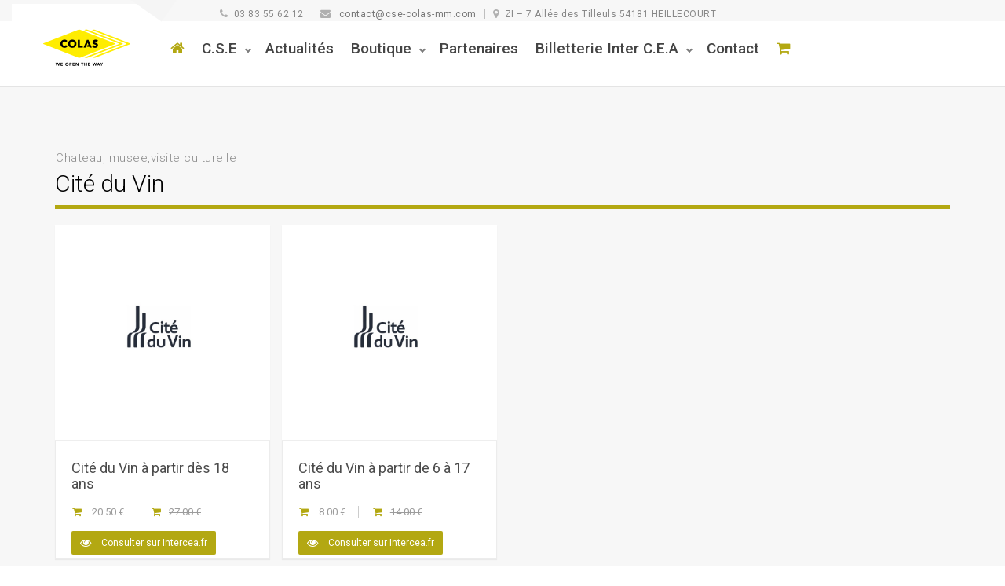

--- FILE ---
content_type: text/html; charset=UTF-8
request_url: https://www.cse-colas-mm.com/billetterie.html?id=4921&name=Cit%C3%A9%20du%20Vin&cat=Chateau,%20musee,visite%20culturelle
body_size: 7671
content:
<!DOCTYPE html>
<html lang="fr">
<!--[if lt IE 10]> <html  lang="fr" class="iex"> <![endif]-->
<!--[if (gt IE 10)|!(IE)]><!-->
<!--<![endif]-->
<head>
    <meta charset="utf-8">
    <meta http-equiv="X-UA-Compatible" content="IE=edge">
    <meta name="viewport" content="width=device-width, initial-scale=1">
       <title>Billetterie Inter CEA | CSE COLAS </title>

    <meta name="description" content="Billetterie Inter C.E.A">
    <script src="scripts/jquery.min.js"></script>
    <link rel="stylesheet" href="scripts/bootstrap/css/bootstrap.css">
    <script src="scripts/script.js"></script>
    <link rel="stylesheet" href="style.css">
    <link rel="stylesheet" href="css/content-box.css">
    <link rel="stylesheet" href="css/image-box.css">
    <link rel="stylesheet" href="css/animations.css">
    <link rel="stylesheet" href="css/components.css">
    <link rel="stylesheet" href="scripts/flexslider/flexslider.css">
    <link rel="stylesheet" href="scripts/magnific-popup.css">
    <link rel="stylesheet" href="scripts/php/contact-form.css">
    <link rel="stylesheet" href="scripts/social.stream.css">
    <link rel="icon" href="images/favicon.png">
    <link rel="stylesheet" href="skin.css">
</head>
<body id="billet">
    <div id="preloader"></div>
    <header class="fixed-top scroll-change" data-menu-anima="fade-in">
        <div class="navbar navbar-default mega-menu-fullwidth navbar-fixed-top" role="navigation">
            <div class="navbar-mini scroll-hide">
	<div class="container">
		<div class="nav navbar-nav navbar-left"> <span><i class="fa fa-phone"></i>03 83 55 62 12</span>
			<hr />
			<span><i class="fa fa-envelope"></i><a href="mailto:contactATcse-colas-mmDOTcom" onclick="this.href=this.href.replace(/AT/,'&#64;').replace(/DOT/,'&#46;')">
			<my-email data-user="contact" data-domain="cse-colas-mm.com">@</my-email>
			</a></span>
			<hr />
			<span> <i class="fa fa-map-marker"></i>ZI – 7 Allée des Tilleuls 54181 HEILLECOURT</span> </div>
		<div class="nav navbar-nav navbar-right">
			<div class="minisocial-group">
							</div>
		</div>
	</div>
</div>
            <div class="navbar navbar-main">
                <div class="container">
                    <div class="navbar-header">
   <button type="button" class="navbar-toggle"> 
      <i class="fa fa-bars"></i> 
   </button>
   <a class="navbar-brand" href="./"> 
      <img class="logo-default" src="uploads/1619600062.png" alt="logo" /> 
   </a> 
</div>
                    <div class="collapse navbar-collapse">
   <ul class="nav navbar-nav">
      <li> <a href="./"><i class="fa fa-home"></i></a> </li>
      

      <li class="dropdown"> <a href="#" class="dropdown-toggle" data-toggle="dropdown" role="button">C.S.E <span class="caret"></span></a>
         <ul class="dropdown-menu">
            <li><a href="votre-ce.html">Membres / Informations</a></li>
            <li><a href="comptes-rendus.html">Comptes rendus</a></li>
         </ul>
      </li>
      
      
      
      
      
      <li> <a href="actualites.html">Actualités </a> </li>
               
      <li class="dropdown"> <a href="#" class="dropdown-toggle" data-toggle="dropdown" role="button">Boutique <span class="caret"></span></a>
         <ul class="dropdown-menu">
            <li><a href="boutique.html?cid=17">Billetterie</a></li>
         </ul>
      </li>
      
      <li><a href="partenaires.html">Partenaires</a></li>      
      
            <li class="dropdown"> <a href="#" class="dropdown-toggle" data-toggle="dropdown" role="button">Billetterie Inter C.E.A <span class="caret"></span></a>
         <ul class="dropdown-menu">
            <li class="dropdown dropdown-submenu"> 
                  <a href="#" class="dropdown-toggle" data-toggle="dropdown">Bon achat, coffret cadeau</a>
                     <ul class="dropdown-menu sub"><li><a href="billetterie.html?id=2232&name=200 chrono&cat=Bon achat, coffret cadeau">200 chrono</a></li><li><a href="billetterie.html?id=2201&name=Aubert&cat=Bon achat, coffret cadeau">Aubert</a></li><li><a href="billetterie.html?id=2219&name=Auchan&cat=Bon achat, coffret cadeau">Auchan</a></li><li><a href="billetterie.html?id=2216&name=Carrefour&cat=Bon achat, coffret cadeau">Carrefour</a></li><li><a href="billetterie.html?id=2239&name=Carte cadeau U&cat=Bon achat, coffret cadeau">Carte cadeau U</a></li><li><a href="billetterie.html?id=2233&name=Castorama&cat=Bon achat, coffret cadeau">Castorama</a></li><li><a href="billetterie.html?id=2211&name=Commandes groupees&cat=Bon achat, coffret cadeau">Commandes groupees</a></li><li><a href="billetterie.html?id=2205&name=Decathlon&cat=Bon achat, coffret cadeau">Decathlon</a></li><li><a href="billetterie.html?id=2234&name=Fnac darty&cat=Bon achat, coffret cadeau">Fnac darty</a></li><li><a href="billetterie.html?id=2225&name=Foot locker&cat=Bon achat, coffret cadeau">Foot locker</a></li><li><a href="billetterie.html?id=2202&name=Geoparc&cat=Bon achat, coffret cadeau">Geoparc</a></li><li><a href="billetterie.html?id=2217&name=Ikea&cat=Bon achat, coffret cadeau">Ikea</a></li><li><a href="billetterie.html?id=2629&name=Illicado&cat=Bon achat, coffret cadeau">Illicado</a></li><li><a href="billetterie.html?id=4939&name=Jardiland&cat=Bon achat, coffret cadeau">Jardiland</a></li><li><a href="billetterie.html?id=2206&name=King jouet&cat=Bon achat, coffret cadeau">King jouet</a></li><li><a href="billetterie.html?id=2215&name=L'invitation&cat=Bon achat, coffret cadeau">L'invitation</a></li><li><a href="billetterie.html?id=2207&name=La quille&cat=Bon achat, coffret cadeau">La quille</a></li><li><a href="billetterie.html?id=2227&name=Leclerc&cat=Bon achat, coffret cadeau">Leclerc</a></li><li><a href="billetterie.html?id=2236&name=Leroymerlin&cat=Bon achat, coffret cadeau">Leroymerlin</a></li><li><a href="billetterie.html?id=2204&name=Live in shop&cat=Bon achat, coffret cadeau">Live in shop</a></li><li><a href="billetterie.html?id=4941&name=Marionnaud&cat=Bon achat, coffret cadeau">Marionnaud</a></li><li><a href="billetterie.html?id=2223&name=Menil box&cat=Bon achat, coffret cadeau">Menil box</a></li><li><a href="billetterie.html?id=2230&name=Muse&cat=Bon achat, coffret cadeau">Muse</a></li><li><a href="billetterie.html?id=2221&name=Printemps&cat=Bon achat, coffret cadeau">Printemps</a></li><li><a href="billetterie.html?id=2200&name=Vitrines de nancy&cat=Bon achat, coffret cadeau">Vitrines de nancy</a></li><li><a href="billetterie.html?id=2209&name=Wonderbox&cat=Bon achat, coffret cadeau">Wonderbox</a></li><li><a href="billetterie.html?id=4940&name=Yves Rocher&cat=Bon achat, coffret cadeau">Yves Rocher</a></li><li><a href="billetterie.html?id=4964&name=Moselle Attractivité&cat=Bon achat, coffret cadeau">Moselle Attractivité</a></li></ul>
            </li><li class="dropdown dropdown-submenu"> 
                  <a href="#" class="dropdown-toggle" data-toggle="dropdown">Chateau, musee,visite culturel...</a>
                     <ul class="dropdown-menu sub"><li><a href="billetterie.html?id=4909&name=Arboretum Versailles&cat=Chateau, musee,visite culturelle">Arboretum Versailles</a></li><li><a href="billetterie.html?id=4910&name=Ballon de Paris Generali&cat=Chateau, musee,visite culturelle">Ballon de Paris Generali</a></li><li><a href="billetterie.html?id=4908&name=Ballon panoramique Disney&cat=Chateau, musee,visite culturelle">Ballon panoramique Disney</a></li><li><a href="billetterie.html?id=2280&name=Bambouseraie anduze&cat=Chateau, musee,visite culturelle">Bambouseraie anduze</a></li><li><a href="billetterie.html?id=2288&name=Bateaux mouches paris&cat=Chateau, musee,visite culturelle">Bateaux mouches paris</a></li><li><a href="billetterie.html?id=2244&name=Bateaux parisiens&cat=Chateau, musee,visite culturelle">Bateaux parisiens</a></li><li><a href="billetterie.html?id=2261&name=Centre culturel ipousteguy&cat=Chateau, musee,visite culturelle">Centre culturel ipousteguy</a></li><li><a href="billetterie.html?id=2286&name=Centre historique valmy 1792&cat=Chateau, musee,visite culturelle">Centre historique valmy 1792</a></li><li><a href="billetterie.html?id=2305&name=Centre minier lewarde&cat=Chateau, musee,visite culturelle">Centre minier lewarde</a></li><li><a href="billetterie.html?id=2248&name=Centre pompidou metz&cat=Chateau, musee,visite culturelle">Centre pompidou metz</a></li><li><a href="billetterie.html?id=2289&name=Chateau de breteuil&cat=Chateau, musee,visite culturelle">Chateau de breteuil</a></li><li><a href="billetterie.html?id=2308&name=Chateau de chambord&cat=Chateau, musee,visite culturelle">Chateau de chambord</a></li><li><a href="billetterie.html?id=2309&name=Chateau de chenonceau&cat=Chateau, musee,visite culturelle">Chateau de chenonceau</a></li><li><a href="billetterie.html?id=2290&name=Chateau de fontainebleau&cat=Chateau, musee,visite culturelle">Chateau de fontainebleau</a></li><li><a href="billetterie.html?id=2282&name=Chateau de hohlandsbourg&cat=Chateau, musee,visite culturelle">Chateau de hohlandsbourg</a></li><li><a href="billetterie.html?id=2257&name=Chateau du clos luce&cat=Chateau, musee,visite culturelle">Chateau du clos luce</a></li><li><a href="billetterie.html?id=2249&name=Château du haut-koenigsbourg&cat=Chateau, musee,visite culturelle">Château du haut-koenigsbourg</a></li><li><a href="billetterie.html?id=2262&name=Chemin de fer abreschvillers&cat=Chateau, musee,visite culturelle">Chemin de fer abreschvillers</a></li><li><a href="billetterie.html?id=4923&name=Cité de Carcassonne&cat=Chateau, musee,visite culturelle">Cité de Carcassonne</a></li><li><a href="billetterie.html?id=4955&name=Ecomusée d'Alsace&cat=Chateau, musee,visite culturelle">Ecomusée d'Alsace</a></li><li><a href="billetterie.html?id=2296&name=Cite des sciences&cat=Chateau, musee,visite culturelle">Cite des sciences</a></li><li><a href="billetterie.html?id=2246&name=Cite du train&cat=Chateau, musee,visite culturelle">Cite du train</a></li><li><a href="billetterie.html?id=4921&name=Cité du Vin&cat=Chateau, musee,visite culturelle">Cité du Vin</a></li><li><a href="billetterie.html?id=2311&name=Domaine de chaumont sur loire&cat=Chateau, musee,visite culturelle">Domaine de chaumont sur loire</a></li><li><a href="billetterie.html?id=2264&name=Fabrique et musée jouets petitcolli&cat=Chateau, musee,visite culturelle">Fabrique et musée jouets peti...</a></li><li><a href="billetterie.html?id=2258&name=France miniature&cat=Chateau, musee,visite culturelle">France miniature</a></li><li><a href="billetterie.html?id=4911&name=Galerie mineralogie et geologie&cat=Chateau, musee,visite culturelle">Galerie mineralogie et geologi...</a></li><li><a href="billetterie.html?id=2265&name=Galerie poirel&cat=Chateau, musee,visite culturelle">Galerie poirel</a></li><li><a href="billetterie.html?id=4912&name=Grande galerie de l'évolution&cat=Chateau, musee,visite culturelle">Grande galerie de l'évolution...</a></li><li><a href="billetterie.html?id=2251&name=Grevin&cat=Chateau, musee,visite culturelle">Grevin</a></li><li><a href="billetterie.html?id=4960&name=Mont Saint Michel&cat=Chateau, musee,visite culturelle">Mont Saint Michel</a></li><li><a href="billetterie.html?id=2291&name=Jardins acclimatation&cat=Chateau, musee,visite culturelle">Jardins acclimatation</a></li><li><a href="billetterie.html?id=2266&name=Le moulin de buding&cat=Chateau, musee,visite culturelle">Le moulin de buding</a></li><li><a href="billetterie.html?id=2284&name=Les vieux metiers azannes&cat=Chateau, musee,visite culturelle">Les vieux metiers azannes</a></li><li><a href="billetterie.html?id=4929&name=Mémorial de Caen&cat=Chateau, musee,visite culturelle">Mémorial de Caen</a></li><li><a href="billetterie.html?id=2303&name=Mini chateaux&cat=Chateau, musee,visite culturelle">Mini chateaux</a></li><li><a href="billetterie.html?id=2301&name=Mini world lyon&cat=Chateau, musee,visite culturelle">Mini world lyon</a></li><li><a href="billetterie.html?id=4927&name=Musée Bataille de Gergovie&cat=Chateau, musee,visite culturelle">Musée Bataille de Gergovie</a></li><li><a href="billetterie.html?id=4913&name=Musée de l'homme&cat=Chateau, musee,visite culturelle">Musée de l'homme</a></li><li><a href="billetterie.html?id=2259&name=Musee de monaco&cat=Chateau, musee,visite culturelle">Musee de monaco</a></li><li><a href="billetterie.html?id=2313&name=Musee du cinema et de la photo&cat=Chateau, musee,visite culturelle">Musee du cinema et de la photo...</a></li><li><a href="billetterie.html?id=2245&name=Musee national de l'auto&cat=Chateau, musee,visite culturelle">Musee national de l'auto</a></li><li><a href="billetterie.html?id=2293&name=Musee quai branly&cat=Chateau, musee,visite culturelle">Musee quai branly</a></li><li><a href="billetterie.html?id=2297&name=Pere lachaise&cat=Chateau, musee,visite culturelle">Pere lachaise</a></li><li><a href="billetterie.html?id=4922&name=Pont du Gard&cat=Chateau, musee,visite culturelle">Pont du Gard</a></li><li><a href="billetterie.html?id=4942&name=Science Center Luxembourg&cat=Chateau, musee,visite culturelle">Science Center Luxembourg</a></li><li><a href="billetterie.html?id=2608&name=Souterroscope des ardoisieres&cat=Chateau, musee,visite culturelle">Souterroscope des ardoisieres</a></li><li><a href="billetterie.html?id=2298&name=Tour montparnasse&cat=Chateau, musee,visite culturelle">Tour montparnasse</a></li><li><a href="billetterie.html?id=2255&name=Vaisseau&cat=Chateau, musee,visite culturelle">Vaisseau</a></li></ul>
            </li><li class="dropdown dropdown-submenu"> 
                  <a href="#" class="dropdown-toggle" data-toggle="dropdown">Cinema</a>
                     <ul class="dropdown-menu sub"><li><a href="billetterie.html?id=2317&name=Cameo&cat=Cinema">Cameo</a></li><li><a href="billetterie.html?id=2595&name=Caroussel&cat=Cinema">Caroussel</a></li><li><a href="billetterie.html?id=2318&name=Cine palace&cat=Cinema">Cine palace</a></li><li><a href="billetterie.html?id=2330&name=Cine quai&cat=Cinema">Cine quai</a></li><li><a href="billetterie.html?id=2332&name=Cinelun'&cat=Cinema">Cinelun'</a></li><li><a href="billetterie.html?id=4938&name=Concorde&cat=Cinema">Concorde</a></li><li><a href="billetterie.html?id=2319&name=Forum sarreguemines&cat=Cinema">Forum sarreguemines</a></li><li><a href="billetterie.html?id=2320&name=Gaumont &cat=Cinema">Gaumont </a></li><li><a href="billetterie.html?id=2322&name=Kinepolis&cat=Cinema">Kinepolis</a></li><li><a href="billetterie.html?id=2333&name=Le Vox Strasbourg - Le trefle&cat=Cinema">Le Vox Strasbourg - Le trefle</a></li><li><a href="billetterie.html?id=2334&name=Majestic&cat=Cinema">Majestic</a></li><li><a href="billetterie.html?id=2325&name=Mega kine cgr&cat=Cinema">Mega kine cgr</a></li><li><a href="billetterie.html?id=4962&name=Nova Ciné&cat=Cinema">Nova Ciné</a></li><li><a href="billetterie.html?id=2323&name=Royal st max&cat=Cinema">Royal st max</a></li><li><a href="billetterie.html?id=2324&name=Ugc&cat=Cinema">Ugc</a></li></ul>
            </li><li class="dropdown dropdown-submenu"> 
                  <a href="#" class="dropdown-toggle" data-toggle="dropdown">Concert - Spectacle</a>
                     <ul class="dropdown-menu sub"><li><a href="billetterie.html?id=2337&name=Foire, salon, expo&cat=Concert - Spectacle">Foire, salon, expo</a></li><li><a href="billetterie.html?id=2338&name=Salle de spectacles&cat=Concert - Spectacle">Salle de spectacles</a></li><li><a href="billetterie.html?id=2340&name=Spectacles & concerts&cat=Concert - Spectacle">Spectacles & concerts</a></li></ul>
            </li><li class="dropdown dropdown-submenu"> 
                  <a href="#" class="dropdown-toggle" data-toggle="dropdown">Parc animalier & zoologique</a>
                     <ul class="dropdown-menu sub"><li><a href="billetterie.html?id=4915&name=Alligator Bay&cat=Parc animalier & zoologique">Alligator Bay</a></li><li><a href="billetterie.html?id=2388&name=Aquarium biarritz&cat=Parc animalier & zoologique">Aquarium biarritz</a></li><li><a href="billetterie.html?id=2399&name=Aquarium d'amneville&cat=Parc animalier & zoologique">Aquarium d'amneville</a></li><li><a href="billetterie.html?id=4907&name=Aquarium de Paris&cat=Parc animalier & zoologique">Aquarium de Paris</a></li><li><a href="billetterie.html?id=2382&name=Aquarium de touraine&cat=Parc animalier & zoologique">Aquarium de touraine</a></li><li><a href="billetterie.html?id=2380&name=Aquarium st malo&cat=Parc animalier & zoologique">Aquarium st malo</a></li><li><a href="billetterie.html?id=2356&name=Cigoland&cat=Parc animalier & zoologique">Cigoland</a></li><li><a href="billetterie.html?id=2377&name=Cite de la mer cherbourg&cat=Parc animalier & zoologique">Cite de la mer cherbourg</a></li><li><a href="billetterie.html?id=2389&name=Cite de l'ocean&cat=Parc animalier & zoologique">Cite de l'ocean</a></li><li><a href="billetterie.html?id=2395&name=Ferme aux crocodiles&cat=Parc animalier & zoologique">Ferme aux crocodiles</a></li><li><a href="billetterie.html?id=2366&name=Grottes de han &cat=Parc animalier & zoologique">Grottes de han </a></li><li><a href="billetterie.html?id=2400&name=Guiguitte en folie&cat=Parc animalier & zoologique">Guiguitte en folie</a></li><li><a href="billetterie.html?id=4944&name=Lumigny Safari Réserve&cat=Parc animalier & zoologique">Lumigny Safari Réserve</a></li><li><a href="billetterie.html?id=4914&name=Ménagerie jardin des plantes&cat=Parc animalier & zoologique">Ménagerie jardin des plantes</a></li><li><a href="billetterie.html?id=2358&name=Montagne des singes&cat=Parc animalier & zoologique">Montagne des singes</a></li><li><a href="billetterie.html?id=2355&name=Naturoparc&cat=Parc animalier & zoologique">Naturoparc</a></li><li><a href="billetterie.html?id=2370&name=Nausicaa&cat=Parc animalier & zoologique">Nausicaa</a></li><li><a href="billetterie.html?id=2386&name=Ocearium croizic&cat=Parc animalier & zoologique">Ocearium croizic</a></li><li><a href="billetterie.html?id=2359&name=Parc animalier de sainte croix&cat=Parc animalier & zoologique">Parc animalier de sainte croix...</a></li><li><a href="billetterie.html?id=2371&name=Pairi daiza&cat=Parc animalier & zoologique">Pairi daiza</a></li><li><a href="billetterie.html?id=2360&name=Parc zoologique de paris&cat=Parc animalier & zoologique">Parc zoologique de paris</a></li><li><a href="billetterie.html?id=2367&name=Parc merveilleux&cat=Parc animalier & zoologique">Parc merveilleux</a></li><li><a href="billetterie.html?id=2361&name=Reserve africaine de sigean&cat=Parc animalier & zoologique">Reserve africaine de sigean</a></li><li><a href="billetterie.html?id=4931&name=Planète Océan Montpellier&cat=Parc animalier & zoologique">Planète Océan Montpellier</a></li><li><a href="billetterie.html?id=2373&name=Safari de peaugres&cat=Parc animalier & zoologique">Safari de peaugres</a></li><li><a href="billetterie.html?id=2375&name=Sealife&cat=Parc animalier & zoologique">Sealife</a></li><li><a href="billetterie.html?id=4930&name=Seaquarium du Grau du Roi&cat=Parc animalier & zoologique">Seaquarium du Grau du Roi</a></li><li><a href="billetterie.html?id=2391&name=Vallee des singes&cat=Parc animalier & zoologique">Vallee des singes</a></li><li><a href="billetterie.html?id=2362&name=Volerie des aigles&cat=Parc animalier & zoologique">Volerie des aigles</a></li><li><a href="billetterie.html?id=2387&name=Zoo branfere&cat=Parc animalier & zoologique">Zoo branfere</a></li><li><a href="billetterie.html?id=2378&name=Zoo de cerza&cat=Parc animalier & zoologique">Zoo de cerza</a></li><li><a href="billetterie.html?id=2379&name=Zoo de champrepus&cat=Parc animalier & zoologique">Zoo de champrepus</a></li><li><a href="billetterie.html?id=2374&name=Zoo de jurques&cat=Parc animalier & zoologique">Zoo de jurques</a></li><li><a href="billetterie.html?id=2396&name=Zoo de la barben&cat=Parc animalier & zoologique">Zoo de la barben</a></li><li><a href="billetterie.html?id=4917&name=Zoo de la Boubansais&cat=Parc animalier & zoologique">Zoo de la Boubansais</a></li><li><a href="billetterie.html?id=2397&name=Zoo de la fleche&cat=Parc animalier & zoologique">Zoo de la fleche</a></li><li><a href="billetterie.html?id=2363&name=Zoo amneville&cat=Parc animalier & zoologique">Zoo amneville</a></li><li><a href="billetterie.html?id=2372&name=Zoo de mulhouse&cat=Parc animalier & zoologique">Zoo de mulhouse</a></li><li><a href="billetterie.html?id=2398&name=Zoo de thoiry&cat=Parc animalier & zoologique">Zoo de thoiry</a></li><li><a href="billetterie.html?id=4918&name=Zoo de Tregomeur&cat=Parc animalier & zoologique">Zoo de Tregomeur</a></li><li><a href="billetterie.html?id=4916&name=Zoo des Sables d'Olonne&cat=Parc animalier & zoologique">Zoo des Sables d'Olonne</a></li><li><a href="billetterie.html?id=2364&name=Zoo de la palmyre&cat=Parc animalier & zoologique">Zoo de la palmyre</a></li><li><a href="billetterie.html?id=2369&name=Zoo du bassin d'arcachon&cat=Parc animalier & zoologique">Zoo du bassin d'arcachon</a></li><li><a href="billetterie.html?id=2376&name=Zoo du bois attily&cat=Parc animalier & zoologique">Zoo du bois attily</a></li><li><a href="billetterie.html?id=2365&name=Zooparc beauval&cat=Parc animalier & zoologique">Zooparc beauval</a></li></ul>
            </li><li class="dropdown dropdown-submenu"> 
                  <a href="#" class="dropdown-toggle" data-toggle="dropdown">Parc d'attractions</a>
                     <ul class="dropdown-menu sub"><li><a href="billetterie.html?id=2402&name=Aqualand&cat=Parc d'attractions">Aqualand</a></li><li><a href="billetterie.html?id=2403&name=Asterix&cat=Parc d'attractions">Asterix</a></li><li><a href="billetterie.html?id=2404&name=Didiland&cat=Parc d'attractions">Didiland</a></li><li><a href="billetterie.html?id=2405&name=Disneyland paris&cat=Parc d'attractions">Disneyland paris</a></li><li><a href="billetterie.html?id=2407&name=Fraispertuis&cat=Parc d'attractions">Fraispertuis</a></li><li><a href="billetterie.html?id=2408&name=Nigloland&cat=Parc d'attractions">Nigloland</a></li><li><a href="billetterie.html?id=2409&name=Parc du petit prince&cat=Parc d'attractions">Parc du petit prince</a></li><li><a href="billetterie.html?id=2410&name=Puy du fou&cat=Parc d'attractions">Puy du fou</a></li><li><a href="billetterie.html?id=2411&name=Vulcania&cat=Parc d'attractions">Vulcania</a></li><li><a href="billetterie.html?id=2412&name=Walygator&cat=Parc d'attractions">Walygator</a></li><li><a href="billetterie.html?id=2414&name=Europa park&cat=Parc d'attractions">Europa park</a></li><li><a href="billetterie.html?id=2415&name=Futuroscope&cat=Parc d'attractions">Futuroscope</a></li><li><a href="billetterie.html?id=2417&name=Plopsaland&cat=Parc d'attractions">Plopsaland</a></li><li><a href="billetterie.html?id=2418&name=Walibi belgique&cat=Parc d'attractions">Walibi belgique</a></li><li><a href="billetterie.html?id=2419&name=Foret de goupil&cat=Parc d'attractions">Foret de goupil</a></li><li><a href="billetterie.html?id=2420&name=Maneges pepinieres&cat=Parc d'attractions">Maneges pepinieres</a></li><li><a href="billetterie.html?id=2421&name=Mounky parc&cat=Parc d'attractions">Mounky parc</a></li><li><a href="billetterie.html?id=2423&name=Acrobates&cat=Parc d'attractions">Acrobates</a></li><li><a href="billetterie.html?id=2424&name=Ok corral&cat=Parc d'attractions">Ok corral</a></li><li><a href="billetterie.html?id=2425&name=Walibi rhone&cat=Parc d'attractions">Walibi rhone</a></li><li><a href="billetterie.html?id=2426&name=La rive aux rires&cat=Parc d'attractions">La rive aux rires</a></li><li><a href="billetterie.html?id=2427&name=Pokeyland&cat=Parc d'attractions">Pokeyland</a></li><li><a href="billetterie.html?id=2428&name=Okidok&cat=Parc d'attractions">Okidok</a></li><li><a href="billetterie.html?id=2429&name=Bagatelle&cat=Parc d'attractions">Bagatelle</a></li><li><a href="billetterie.html?id=2433&name=Parc spirou&cat=Parc d'attractions">Parc spirou</a></li><li><a href="billetterie.html?id=2436&name=Coco park&cat=Parc d'attractions">Coco park</a></li><li><a href="billetterie.html?id=2437&name=Tubi tuba&cat=Parc d'attractions">Tubi tuba</a></li><li><a href="billetterie.html?id=2438&name=Le pal&cat=Parc d'attractions">Le pal</a></li><li><a href="billetterie.html?id=2439&name=La ferme aventure&cat=Parc d'attractions">La ferme aventure</a></li><li><a href="billetterie.html?id=2440&name=Terra botanica&cat=Parc d'attractions">Terra botanica</a></li><li><a href="billetterie.html?id=4903&name=La récré des 3 curés&cat=Parc d'attractions">La récré des 3 curés</a></li><li><a href="billetterie.html?id=4925&name=Walygator sud ouest&cat=Parc d'attractions">Walygator sud ouest</a></li><li><a href="billetterie.html?id=4932&name=Portaventure Ferrari Land&cat=Parc d'attractions">Portaventure Ferrari Land</a></li><li><a href="billetterie.html?id=4945&name=Holiday Park Germany&cat=Parc d'attractions">Holiday Park Germany</a></li><li><a href="billetterie.html?id=4959&name=Phatasialand&cat=Parc d'attractions">Phatasialand</a></li></ul>
            </li><li class="dropdown dropdown-submenu"> 
                  <a href="#" class="dropdown-toggle" data-toggle="dropdown">Piscine & thermalisme</a>
                     <ul class="dropdown-menu sub"><li><a href="billetterie.html?id=2442&name=Aqualun&cat=Piscine & thermalisme">Aqualun</a></li><li><a href="billetterie.html?id=2634&name=Aquarives&cat=Piscine & thermalisme">Aquarives</a></li><li><a href="billetterie.html?id=2443&name=Atrium&cat=Piscine & thermalisme">Atrium</a></li><li><a href="billetterie.html?id=2461&name=Aux portes de l'eden&cat=Piscine & thermalisme">Aux portes de l'eden</a></li><li><a href="billetterie.html?id=2455&name=Calypso&cat=Piscine & thermalisme">Calypso</a></li><li><a href="billetterie.html?id=2444&name=Cap vert&cat=Piscine & thermalisme">Cap vert</a></li><li><a href="billetterie.html?id=2460&name=Center parcs&cat=Piscine & thermalisme">Center parcs</a></li><li><a href="billetterie.html?id=2633&name=Hamelys&cat=Piscine & thermalisme">Hamelys</a></li><li><a href="billetterie.html?id=4905&name=Langatte&cat=Piscine & thermalisme">Langatte</a></li><li><a href="billetterie.html?id=2463&name=L'aquarelle&cat=Piscine & thermalisme">L'aquarelle</a></li><li><a href="billetterie.html?id=2457&name=Mondorf&cat=Piscine & thermalisme">Mondorf</a></li><li><a href="billetterie.html?id=2447&name=My spa&cat=Piscine & thermalisme">My spa</a></li><li><a href="billetterie.html?id=4904&name=Nancy Thermal&cat=Piscine & thermalisme">Nancy Thermal</a></li><li><a href="billetterie.html?id=2632&name=Piscine & patinoire amneville&cat=Piscine & thermalisme">Piscine & patinoire amneville</a></li><li><a href="billetterie.html?id=2449&name=Piscine de sarreguemines&cat=Piscine & thermalisme">Piscine de sarreguemines</a></li><li><a href="billetterie.html?id=2450&name=Piscine forbach&cat=Piscine & thermalisme">Piscine forbach</a></li><li><a href="billetterie.html?id=2451&name=Piscine freyming merlebach&cat=Piscine & thermalisme">Piscine freyming merlebach</a></li><li><a href="billetterie.html?id=2452&name=Piscine hayange feralia&cat=Piscine & thermalisme">Piscine hayange feralia</a></li><li><a href="billetterie.html?id=2453&name=Piscine ovive ecrouves&cat=Piscine & thermalisme">Piscine ovive ecrouves</a></li><li><a href="billetterie.html?id=2458&name=Shen xin&cat=Piscine & thermalisme">Shen xin</a></li><li><a href="billetterie.html?id=2445&name=Thermapolis&cat=Piscine & thermalisme">Thermapolis</a></li><li><a href="billetterie.html?id=2467&name=Thermes de contrexeville&cat=Piscine & thermalisme">Thermes de contrexeville</a></li><li><a href="billetterie.html?id=2459&name=Thermes de vittel&cat=Piscine & thermalisme">Thermes de vittel</a></li><li><a href="billetterie.html?id=2446&name=Villa pompei&cat=Piscine & thermalisme">Villa pompei</a></li></ul>
            </li><li class="dropdown dropdown-submenu"> 
                  <a href="#" class="dropdown-toggle" data-toggle="dropdown">Prestation de services</a>
                     <ul class="dropdown-menu sub"><li><a href="billetterie.html?id=2469&name=Adhesion&cat=Prestation de services">Adhesion</a></li><li><a href="billetterie.html?id=2470&name=Publicite&cat=Prestation de services">Publicite</a></li><li><a href="billetterie.html?id=2471&name=Peche&cat=Prestation de services">Peche</a></li><li><a href="billetterie.html?id=2472&name=Formation&cat=Prestation de services">Formation</a></li><li><a href="billetterie.html?id=2473&name=Guide axce&cat=Prestation de services">Guide axce</a></li><li><a href="billetterie.html?id=2635&name=Formation&cat=Prestation de services">Formation</a></li></ul>
            </li><li class="dropdown dropdown-submenu"> 
                  <a href="#" class="dropdown-toggle" data-toggle="dropdown">Sport & loisirs</a>
                     <ul class="dropdown-menu sub"><li><a href="billetterie.html?id=4883&name=Apocalypstar&cat=Sport & loisirs">Apocalypstar</a></li><li><a href="billetterie.html?id=2532&name=Battle kart metz&cat=Sport & loisirs">Battle kart metz</a></li><li><a href="billetterie.html?id=2510&name=Block out&cat=Sport & loisirs">Block out</a></li><li><a href="billetterie.html?id=4884&name=Bol d'air aventure&cat=Sport & loisirs">Bol d'air aventure</a></li><li><a href="billetterie.html?id=2509&name=Bowling center&cat=Sport & loisirs">Bowling center</a></li><li><a href="billetterie.html?id=2536&name=Cap formes&cat=Sport & loisirs">Cap formes</a></li><li><a href="billetterie.html?id=2506&name=Climb up nancy&cat=Sport & loisirs">Climb up nancy</a></li><li><a href="billetterie.html?id=2505&name=Cosmic park 54&cat=Sport & loisirs">Cosmic park 54</a></li><li><a href="billetterie.html?id=2503&name=Couleurs aventure&cat=Sport & loisirs">Couleurs aventure</a></li><li><a href="billetterie.html?id=2535&name=Curves nancy&cat=Sport & loisirs">Curves nancy</a></li><li><a href="billetterie.html?id=2504&name=Dock 39 terville&cat=Sport & loisirs">Dock 39 terville</a></li><li><a href="billetterie.html?id=2513&name=Escape hunt nancy-metz&cat=Sport & loisirs">Escape hunt nancy-metz</a></li><li><a href="billetterie.html?id=2519&name=Footgolf Lorraine&cat=Sport & loisirs">Footgolf Lorraine</a></li><li><a href="billetterie.html?id=2476&name=Etoile loisirs&cat=Sport & loisirs">Etoile loisirs</a></li><li><a href="billetterie.html?id=4902&name=EVA&cat=Sport & loisirs">EVA</a></li><li><a href="billetterie.html?id=2481&name=Fort pelissier&cat=Sport & loisirs">Fort pelissier</a></li><li><a href="billetterie.html?id=2511&name=Forme'o&cat=Sport & loisirs">Forme'o</a></li><li><a href="billetterie.html?id=2482&name=France aventure&cat=Sport & loisirs">France aventure</a></li><li><a href="billetterie.html?id=4885&name=Hippodrome nancy brabois&cat=Sport & loisirs">Hippodrome nancy brabois</a></li><li><a href="billetterie.html?id=4887&name=Iron bodyfit&cat=Sport & loisirs">Iron bodyfit</a></li><li><a href="billetterie.html?id=2530&name=John doe&cat=Sport & loisirs">John doe</a></li><li><a href="billetterie.html?id=4946&name=Jump Street Trampoline Park&cat=Sport & loisirs">Jump Street Trampoline Park</a></li><li><a href="billetterie.html?id=2527&name=Keepcool&cat=Sport & loisirs">Keepcool</a></li><li><a href="billetterie.html?id=4943&name=Le boulingue PAM&cat=Sport & loisirs">Le boulingue PAM</a></li><li><a href="billetterie.html?id=2478&name=Kart'in oberlin&cat=Sport & loisirs">Kart'in oberlin</a></li><li><a href="billetterie.html?id=4886&name=Lasergame evolution&cat=Sport & loisirs">Lasergame evolution</a></li><li><a href="billetterie.html?id=2479&name=Lasermaxx houdemont&cat=Sport & loisirs">Lasermaxx houdemont</a></li><li><a href="billetterie.html?id=2483&name=Lasermaxx st julien&cat=Sport & loisirs">Lasermaxx st julien</a></li><li><a href="billetterie.html?id=2507&name=Le five&cat=Sport & loisirs">Le five</a></li><li><a href="billetterie.html?id=4936&name=Myotec Nancy&cat=Sport & loisirs">Myotec Nancy</a></li><li><a href="billetterie.html?id=4901&name=Les Secrets de la Cascade&cat=Sport & loisirs">Les Secrets de la Cascade</a></li><li><a href="billetterie.html?id=2524&name=L orange bleue&cat=Sport & loisirs">L orange bleue</a></li><li><a href="billetterie.html?id=2644&name=Mankind&cat=Sport & loisirs">Mankind</a></li><li><a href="billetterie.html?id=2484&name=Mini golf&cat=Sport & loisirs">Mini golf</a></li><li><a href="billetterie.html?id=2501&name=Trampoline park&cat=Sport & loisirs">Trampoline park</a></li><li><a href="billetterie.html?id=2636&name=Piscine & patinoire amneville&cat=Sport & loisirs">Piscine & patinoire amneville</a></li><li><a href="billetterie.html?id=2529&name=Vortex experience&cat=Sport & loisirs">Vortex experience</a></li><li><a href="billetterie.html?id=4888&name=Velaine et pompey aventures&cat=Sport & loisirs">Velaine et pompey aventures</a></li><li><a href="billetterie.html?id=2531&name=Pole dance nancy&cat=Sport & loisirs">Pole dance nancy</a></li><li><a href="billetterie.html?id=2534&name=Race system nancy&cat=Sport & loisirs">Race system nancy</a></li><li><a href="billetterie.html?id=2533&name=Snow world&cat=Sport & loisirs">Snow world</a></li><li><a href="billetterie.html?id=2508&name=Super jump trampoline park&cat=Sport & loisirs">Super jump trampoline park</a></li><li><a href="billetterie.html?id=2491&name=Ski&cat=Sport & loisirs">Ski</a></li><li><a href="billetterie.html?id=2498&name=La porte secrete&cat=Sport & loisirs">La porte secrete</a></li><li><a href="billetterie.html?id=2512&name=Wam park&cat=Sport & loisirs">Wam park</a></li><li><a href="billetterie.html?id=2528&name=Games park 88&cat=Sport & loisirs">Games park 88</a></li><li><a href="billetterie.html?id=4947&name=Games Factory&cat=Sport & loisirs">Games Factory</a></li><li><a href="billetterie.html?id=4948&name=Prisme Escape Game Nancy&cat=Sport & loisirs">Prisme Escape Game Nancy</a></li><li><a href="billetterie.html?id=4953&name=Sensas&cat=Sport & loisirs">Sensas</a></li><li><a href="billetterie.html?id=4958&name=Rosalies&cat=Sport & loisirs">Rosalies</a></li></ul>
            </li><li class="dropdown dropdown-submenu"> 
                  <a href="#" class="dropdown-toggle" data-toggle="dropdown">Partenaires</a>
                     <ul class="dropdown-menu sub"><li><a href="billetterie.html?id=2538&name=Pour les véhicules&cat=Partenaires">Pour les véhicules</a></li><li><a href="billetterie.html?id=2546&name=Alimentation - restauration - hôtel&cat=Partenaires">Alimentation - restauration - ...</a></li><li><a href="billetterie.html?id=2553&name=Pour la maison&cat=Partenaires">Pour la maison</a></li><li><a href="billetterie.html?id=2579&name=Pour la personne&cat=Partenaires">Pour la personne</a></li></ul>
            </li><li class="dropdown dropdown-submenu"> 
                  <a href="#" class="dropdown-toggle" data-toggle="dropdown">E-billets</a>
                     <ul class="dropdown-menu sub"></ul>
            </li><li class="dropdown dropdown-submenu"> 
                  <a href="#" class="dropdown-toggle" data-toggle="dropdown">Adhésions</a>
                     <ul class="dropdown-menu sub"></ul>
            </li><li class="dropdown dropdown-submenu"> 
                  <a href="#" class="dropdown-toggle" data-toggle="dropdown">Exclusif</a>
                     <ul class="dropdown-menu sub"></ul>
            </li><li class="dropdown dropdown-submenu"> 
                  <a href="#" class="dropdown-toggle" data-toggle="dropdown">Voyages</a>
                     <ul class="dropdown-menu sub"><li><a href="billetterie.html?id=2242&name=Location&cat=Voyages">Location</a></li><li><a href="billetterie.html?id=4899&name=Voyages organisés&cat=Voyages">Voyages organisés</a></li><li><a href="billetterie.html?id=4968&name=Voyages partagés&cat=Voyages">Voyages partagés</a></li></ul>
            </li>         </ul>
      </li>
      <li><a href="contact.html">Contact</a></li>
      <li><a href="panier.html"><i class="fa fa-shopping-cart"></i></a></li>      
      
         </ul>
</div>
                </div>
            </div>
        </div>
    </header>

   
    <div class="section-bg-color">
        <div class="container content">
            <div class="row">
               <div class="col-md-12">
     
                  <div class="title-base text-left">
                        <hr>
                        <h2>Cité du Vin</h2>
                        <p>Chateau, musee,visite culturelle</p>
                    </div>
               </div>
                <div class="col-md-12 col-sm-12">
                    <div class="grid-list grid-layout grid-15">
                        <div class="grid-box row">
                       
                           
                        <div class="grid-item col-md-3 col-sm-4 col-xs-6">
                                <div class="advs-box advs-box-top-icon-img niche-box-post boxed-inverse" data-anima="scale-rotate" data-trigger="hover">
                                
                                    <a class="img-box" href="https://www.intercea.fr/cite-du-vin/cite-du-vin-a-partir-des-18-ans-13819.html" target="_blank"><img class="anima" src="https://www.intercea.fr/3468-large_default/cite-du-vin-a-partir-des-18-ans.jpg" alt="billetterie Intercea" /></a>
                                    <div class="advs-box-content">
                                        <h2 class="text-m"><a target="_blank" href="https://www.intercea.fr/cite-du-vin/cite-du-vin-a-partir-des-18-ans-13819.html">Cité du Vin à partir dès 18 ans</a></h2>
                                        <div class="tag-row">
                                            <span><i class="fa fa-shopping-cart"></i> 20.50 €</span>
                                            <i class="fa fa-shopping-cart"></i><span style="text-decoration-line:line-through;">27.00 €</span>
                                        </div>
                                        
                                      
                                         <a class="btn btn-sm" href="https://www.intercea.fr/cite-du-vin/cite-du-vin-a-partir-des-18-ans-13819.html" target="_blank"><i class="fa fa-eye"></i>&nbsp;Consulter sur Intercea.fr</a>
                                    </div>
                                </div>
                            </div><div class="grid-item col-md-3 col-sm-4 col-xs-6">
                                <div class="advs-box advs-box-top-icon-img niche-box-post boxed-inverse" data-anima="scale-rotate" data-trigger="hover">
                                
                                    <a class="img-box" href="https://www.intercea.fr/cite-du-vin/cite-du-vin-a-partir-de-6-a-17-ans-13820.html" target="_blank"><img class="anima" src="https://www.intercea.fr/3467-large_default/cite-du-vin-a-partir-de-6-a-17-ans.jpg" alt="billetterie Intercea" /></a>
                                    <div class="advs-box-content">
                                        <h2 class="text-m"><a target="_blank" href="https://www.intercea.fr/cite-du-vin/cite-du-vin-a-partir-de-6-a-17-ans-13820.html">Cité du Vin à partir de 6 à 17 ans</a></h2>
                                        <div class="tag-row">
                                            <span><i class="fa fa-shopping-cart"></i> 8.00 €</span>
                                            <i class="fa fa-shopping-cart"></i><span style="text-decoration-line:line-through;">14.00 €</span>
                                        </div>
                                        
                                      
                                         <a class="btn btn-sm" href="https://www.intercea.fr/cite-du-vin/cite-du-vin-a-partir-de-6-a-17-ans-13820.html" target="_blank"><i class="fa fa-eye"></i>&nbsp;Consulter sur Intercea.fr</a>
                                    </div>
                                </div>
                            </div>
                        </div>
                        <div class="list-nav">
                            <ul class="pagination pagination-grid" data-page-items="8" data-pagination-anima="show-scale"></ul>
                        </div>
                    </div>
                </div>
           
            </div>
        </div>
    </div> 
   
   
    <i class="scroll-top scroll-top-mobile show fa fa-sort-asc"></i>
<footer class="footer-base">
   <div class="content">
      <div class="container">
         <div class="row">
            <div class="col-md-3 footer-left text-left">
               <h3>Menu</h3>
               <ul class="ul-dots text-s" style="column-count: 2">
                  
                  <li><a href="votre-ce.html">Votre C.S.E</a></li>
                  <li><a href="comptes-rendus.html">Comptes-rendus</a></li>
                  <li><a href="actualites.html">Actualités</a></li>
                  <li><a href="boutique.html?cid=17">Billetterie</a></li>                  <li><a href="contact.html">Contact</a></li>
               </ul>
            </div>
            <div class="col-md-5 footer-center text-left">
               <h3>Newsletter</h3>
               <form class="form-box form-ajax" id="newsForm">
                  <p>Je souhaite recevoir les informations de mon C.S.E</p>
                  <input id="inscription" name="inscription" placeholder="Mon E-mail" type="email" class="form-control form-value" required="">
                  <hr class="space xs">
                  <div class="row">
                     <div class="col-md-12">
                        <button class="btn-sm btn submitForm" type="submit"><i class="fa fa-envelope-open-o"></i>Je m'inscris</button>
                     </div>
                  </div>
                  <div class="statusMsg"></div>
               </form>
            </div>
            <div class="col-md-4 footer-right text-right"> <img style="width:80px;" src="uploads/1619600062.png" alt="" />
               <hr class="space m" />
               <p class="text-s">ZI – 7 Allée des Tilleuls 54181 HEILLECOURT</p>
               <div class="tag-row text-s"> <span><a href="mailto:contactATcse-colas-mmDOTcom" onclick="this.href=this.href.replace(/AT/,'&#64;').replace(/DOT/,'&#46;')">
                  <my-email data-user="contact" data-domain="cse-colas-mm.com">@</my-email>
                  </a></span> <span>03 83 55 62 12</span> </div>
               <hr class="space m" />
               <div class="btn-group social-group btn-group-icons">
                                 </div>
            </div>
         </div>
      </div>
      <div class="row copy-row">
         <div class="col-md-12 copy-text"> ©  2026 - 2027 <a href="https://www.intercea.fr" target="_blank">Inter C.E.A</a> - <a href="https://www.intermedia-onseil.com" target="_blank">Intermédia Conseil</a></div>
      </div>
   </div>
</footer>
        <link rel="stylesheet" href="scripts/font-awesome/css/font-awesome.css">
        <script async src="scripts/bootstrap/js/bootstrap.min.js"></script>
        <script src="scripts/imagesloaded.min.js"></script>
        <script src="scripts/parallax.min.js"></script>
        <script src="scripts/flexslider/jquery.flexslider-min.js"></script>
        <script async src="scripts/isotope.min.js"></script>
        <script async src="scripts/php/contact-form.js"></script>
        <script async src="scripts/jquery.progress-counter.js"></script>
        <script async src="scripts/jquery.tab-accordion.js"></script>
        <script async src="scripts/bootstrap/js/bootstrap.popover.min.js"></script>
        <script async src="scripts/jquery.magnific-popup.min.js"></script>
        <script src="scripts/social.stream.min.js"></script>
        <script src="scripts/jquery.slimscroll.min.js"></script>
        <script src="scripts/smooth.scroll.min.js"></script>
        <script src="scripts/newsletter.js"></script>

</body>
</html>


--- FILE ---
content_type: text/css
request_url: https://www.cse-colas-mm.com/scripts/flexslider/flexslider.css
body_size: 3417
content:
/*
 * jQuery FlexSlider v2.4.0
 * http://www.woothemes.com/flexslider/
 *
 * Copyright 2012 WooThemes
 * Free to use under the GPLv2 and later license.
 * http://www.gnu.org/licenses/gpl-2.0.html
 *
 * Contributing author: Tyler Smith (@mbmufffin)
 *
 */
/* ====================================================================================================================
 * FONT-FACE
 * ====================================================================================================================
*/
@font-face {
    font-family: 'flexslider-icon';
    src: url('fonts/flexslider-icon.eot');
    src: url('fonts/flexslider-icon.eot?#iefix') format('embedded-opentype'), url('fonts/flexslider-icon.woff') format('woff'), url('fonts/flexslider-icon.ttf') format('truetype'), url('fonts/flexslider-icon.svg#flexslider-icon') format('svg');
    font-weight: normal;
    font-style: normal;
}
/* ====================================================================================================================
 * RESETS
 * ====================================================================================================================

*/
.flex-container a:hover,
.flex-slider a:hover,
.flex-container a:focus,
.flex-slider a:focus {
    outline: none;
}

.slides,
.slides > li,
.flex-control-nav,
.flex-direction-nav {
    margin: 0;
    padding: 0;
    list-style: none;
}

.flex-pauseplay span {
    text-transform: capitalize;
}
/* ====================================================================================================================
 * BASE STYLES
 * ===================================================================================================================
*/
.flexslider {
    margin: 0;
    padding: 0;
}

    .flexslider .slides > li {
        display: none;
        -webkit-backface-visibility: hidden;
        height: 100%;
        transform: translate3d(0,0,0);
        overflow: hidden;
    }

    .flexslider li > img, .flexslider li > a > img, .flexslider li > a > img {
        width: 100%;
        display: block;
    }

    .flexslider .slides:after {
        content: "\0020";
        display: block;
        clear: both;
        visibility: hidden;
        line-height: 0;
        height: 0;
    }

html[xmlns] .flexslider .slides {
    display: block;
}

* html .flexslider .slides {
    height: 1%;
}

.no-js .flexslider .slides > li:first-child {
    display: block;
}
/* ====================================================================================================================
 * DEFAULT THEME
 * ====================================================================================================================*/
.flexslider {
    margin: 0 0 23px 0;
    margin-bottom: 33px !important;
    position: relative;
    -webkit-border-radius: 4px;
    -moz-border-radius: 4px;
    border-radius: 4px;
}

    .flexslider.no-navs {
        margin-bottom: 0 !important;
    }

    .flexslider .slides img {
        height: auto;
        max-width: none;
    }

    .flexslider .slides [class*="col-md-"] > img {
        max-width: 100%;
    }

    .flexslider .slides .img-box:not(.adv-img) img {
        max-width: 100%;
    }

.flex-direction-nav li a {
    height: auto !important;
}

.flex-viewport {
    max-height: 5000px;
    -webkit-transition: all 1s ease;
    -moz-transition: all 1s ease;
    -ms-transition: all 1s ease;
    -o-transition: all 1s ease;
    transition: all 1s ease;
    max-height: 100%;
}

.loading .flex-viewport {
    max-height: 300px;
}

.flex-direction-nav {
    *
    height: 0;
}

    .flex-direction-nav a {
        text-decoration: none;
        display: block;
        margin: -10px 10px 0 10px;
        position: absolute;
        top: 50%;
        text-align: center;
        z-index: 10;
        overflow: hidden;
        opacity: 0;
        cursor: pointer;
        color: rgb(80, 80, 80);
        -webkit-transition: all 0.3s ease-in-out;
        -moz-transition: all 0.3s ease-in-out;
        -ms-transition: all 0.3s ease-in-out;
        -o-transition: all 0.3s ease-in-out;
        transition: all 0.3s ease-in-out;
        width: 60px;
        height: 57px;
    }

        .flex-direction-nav a:before {
            font-family: "FontAwesome";
            font-size: 55px;
            line-height: 55px;
            display: inline-block;
            content: '\f104';
            color: #333;
            text-shadow: 0px 0px 2px #FFF;
        }

body .flex-direction-nav a:before, body .flex-direction-nav a.flex-next:before {
    content: '' !important;
    -webkit-transform: rotate(225deg);
    -ms-transform: rotate(225deg);
    transform: rotate(225deg);
    width: 13px;
    height: 13px;
}

body .flex-direction-nav a.flex-next:before {
    -webkit-transform: rotate(45deg);
    -ms-transform: rotate(45deg);
    transform: rotate(45deg);
}

.flexslider.white .flex-direction-nav li a:before {
    color: #FFF;
    text-shadow: 0px 0px 2px #000;
}

.header-slider.white .flex-control-paging li a, .header-slider .flexslider.white .flex-control-paging li a {
    border-color: #fff !important;
}

    .header-slider.white .flex-control-paging li a.flex-active, .header-slider .flexslider.white .flex-control-paging li a.flex-active,
    .header-slider.white .flex-control-paging li:hover a, .header-slider .flexslider.white .flex-control-paging li:hover a {
        background-color: #fff !important;
    }

.flex-direction-nav .flex-prev {
    left: -50px;
}

.flex-direction-nav .flex-next {
    right: -50px;
}

.flexslider:hover .flex-direction-nav .flex-prev {
    opacity: 1;
    left: 0;
}

.flexslider.outer-navs:hover .flex-direction-nav .flex-prev {
    left: 40px;
}

.flexslider:hover .flex-direction-nav .flex-prev:hover {
    opacity: 1;
}

.flexslider:hover .flex-direction-nav .flex-next {
    opacity: 1;
    right: 0;
}

    .flexslider:hover .flex-direction-nav .flex-next:hover {
        opacity: 1;
    }

.flexslider.outer-navs:hover .flex-direction-nav .flex-next {
    right: 40px;
}

.flex-direction-nav .flex-disabled {
    opacity: 0 !important;
    filter: alpha(opacity=0);
    cursor: default;
}

.flex-pauseplay a {
    display: block;
    width: 20px;
    height: 20px;
    position: absolute;
    bottom: 5px;
    left: 10px;
    opacity: 0.8;
    z-index: 10;
    overflow: hidden;
    cursor: pointer;
    color: #000;
}

    .flex-pauseplay a:before {
        font-family: "flexslider-icon";
        font-size: 20px;
        display: inline-block;
        content: '\f004';
    }

    .flex-pauseplay a:hover {
        opacity: 1;
    }

    .flex-pauseplay a .flex-play:before {
        content: '\f003';
    }

.flex-control-nav {
    width: 100%;
    position: absolute;
    bottom: -40px;
    text-align: center;
    z-index: 9;
    height: auto !important;
}

    .flex-control-nav li {
        margin: 0 6px;
        display: inline-block;
        zoom: 1;
        *
        display: inline;
        height: auto !important;
    }

.flex-control-paging li a {
    width: 11px;
    height: 11px !important;
    display: block;
    background: rgba(181, 181, 181, 0.9);
    cursor: pointer;
    opacity: .9;
    text-indent: -9999px;
    -moz-box-shadow: inset 0 0 3px rgba(0, 0, 0, 0.3);
    -o-box-shadow: inset 0 0 3px rgba(0, 0, 0, 0.3);
    -moz-border-radius: 20px;
    border-radius: 20px;
}

    .flex-control-paging li a:hover {
        background: rgba(134, 134, 134, 0.7);
    }

    .flex-control-paging li a.flex-active {
        background: #DCDCDC;
        cursor: default;
        opacity: 1;
    }

.flex-control-thumbs {
    margin: 5px 0 0;
    position: static;
    overflow: hidden;
}

    .flex-control-thumbs li {
        width: 25%;
        float: left;
        margin: 0;
        overflow: hidden;
    }

    .flex-control-thumbs img {
        width: 100%;
        height: auto;
        display: block;
        opacity: .6;
        cursor: pointer;
        -webkit-transition: all 1s ease;
        -moz-transition: all 1s ease;
        -ms-transition: all 1s ease;
        -o-transition: all 1s ease;
        transition: all 1s ease;
    }

        .flex-control-thumbs img:hover {
            opacity: 1;
        }

    .flex-control-thumbs .flex-active {
        opacity: 1;
        cursor: default;
    }


/*
* Schiocco - Copyright (c) Federico Schiocchet - Schiocco (www.Schiocco.it) - Framework Y (www.framework-y.com)
*/
.flexslider .slides {
    overflow: hidden;
}

.flexslider.nav-inner .flex-control-nav {
    bottom: 10px;
}

.flexslider.nav-inner {
    margin-bottom: 0 !important;
}

.flexslider li .circle .caption, .flexslider li .caption-bg, .advs-box .row, .advs-box h4, .advs-box p, .advs-box h3, .advs-box .name-box {
    transform: translate3d(0,0,0);
}

.flexslider.caption .slides li {
    position: relative;
}

.flexslider.carousel.nav-thumb .slides li {
    cursor: pointer;
    overflow: hidden;
    opacity: 0.6;
    transition: all .3s;
}

.flexslider.carousel.nav-thumb li.flex-active-slide {
    cursor: default;
    opacity: 1;
}

.flexslider.carousel.nav-thumb li:hover {
    opacity: 1;
}

.flexslider .advs-box-top-icon i {
    transform: scale(1) !important;
    animation: none !important;
}

.flexslider.carousel.nav-thumb li:hover img, .flex-control-thumbs li:hover img {
    transition: all .3s;
}

.flexslider.carousel.nav-thumb li img, .flex-control-thumbs li img {
    transition: all .3s;
    transform: translate3d(0,0,0);
}

.flexslider.carousel.nav-thumb .slides li .thumb {
    padding: 7px;
    text-align: center;
    border-top: 1px solid #A5A5A5;
    border-bottom: 1px solid #A5A5A5;
}

    .flexslider.carousel.nav-thumb .slides li .thumb h3 {
        text-transform: uppercase;
        font-size: 12px;
        font-weight: 600;
        margin: 1px;
    }

    .flexslider.carousel.nav-thumb .slides li .thumb p {
        font-size: 12px;
        margin: 0;
        color: #777;
    }

.flexslider.visible-dir-nav a.flex-next {
    right: 10px;
    opacity: 1;
}

.flexslider.visible-dir-nav a.flex-prev {
    left: 10px;
    opacity: 1;
}

.flexslider .img-box.circle img {
    width: 100% !important;
    max-width: 100% !important;
}

.flexslider.center {
    margin-left: auto !important;
    margin-right: auto !important;
}

.flexslider.outer-navs a.flex-next {
    transform: translateX(100px);
    width: 50px;
    background: none;
    box-shadow: none;
}

.flexslider.outer-navs a.flex-prev {
    transform: translateX(-100px);
    width: 50px;
    background: none;
    box-shadow: none;
}

.header-slider .flexslider .slides {
    height: 350px;
    overflow: hidden;
    margin: 0;
}

.header-slider .flexslider {
    margin: 0;
    margin-bottom: 0 !important;
}

body > .header-slider .flex-direction-nav {
    display: none;
}

.carousel.nav-thumb {
    margin-top: 5px;
}

.flexslider li .img-box.thumbnail, .flexslider li .advs-box.boxed {
    margin-right: 1px;
}

[class*="row-"].flexslider * {
    height: 100%;
}

.slides li > .advs-box {
    position: relative;
}

.background-page .flex-control-paging {
    display: none;
}

.full-screen-title .flexslider .flex-direction-nav {
    display: none;
}

.header-video.header-parallax .overlaybox .flexslider {
    top: 67px;
}

.full-screen-title.header-parallax .flex-control-nav {
    position: fixed;
}

.header-parallax:not(.full-screen-title) .flex-control-nav {
    bottom: auto;
    top: 325px;
}

.header-slider .layer-parallax {
    height: 490px;
    top: auto;
}



.header-slider .slides li, .header-slider .flex-viewport, .header-slider .slides, .header-slider .flexslider {
    position: relative;
    height: 100%;
    padding: 0;
    margin: 0;
}

.section-slider > .flexslider {
    position: absolute;
    height: 100%;
    top: 0;
    width: 100%;
    right: 0;
    bottom: 0;
    padding: 0;
    margin: 0;
    left: 0;
}

    .section-slider > .flexslider .flex-viewport {
        height: 100%;
    }

.section-slider .overlaybox {
    position: relative;
    z-index: 9;
    width: 100%;
    margin-bottom: 70px;
}

.full-screen-title .flexslider, .full-screen-title .flexslider .flex-viewport, .full-screen-title .flexslider .slides, .full-screen-title .flexslider .slides li, .flexslider .slides .bg-cover {
    padding: 0;
    height: 100% !important;
}

.flexslider .slides .bg-cover, .header-title .flexslider {
    padding: 0;
    height: 100%;
}

.header-slider .bg-overlay {
    position: absolute;
    z-index: 9;
}

.section-slider, .section-two-blocks, .section-bg-video, .section-map {
    overflow: hidden;
    position: relative;
    z-index: 0;
}

    .section-slider > .flexslider .slides, .section-slider > .flexslider .slides li {
        height: 100%;
    }

    .section-slider > .flexslider .flex-control-nav {
        bottom: 10px;
        z-index: 11;
    }

@media (min-width: 992px) {
    .section-slider > .flexslider .flexslider:not(.advanced-slider) .flex-direction-nav a {
        bottom: 0;
        top: auto;
    }

    .section-slider > .flexslider .flexslider:not(.advanced-slider) .flex-direction-nav .flex-prev {
        left: auto !important;
        right: 40px !important;
    }

    .section-slider > .flexslider .flexslider:not(.advanced-slider) .flex-direction-nav .flex-next {
        right: 0 !important;
    }
}

[class*="row-"] .flexslider.advanced-slider .container-inner div {
    height: auto;
}

.section-slider > .advanced-slider, .advanced-slider .section-slide {
    position: static;
    margin-bottom: 0 !important;
}

    .advanced-slider .section-slide .container {
        padding-top: 0;
        padding-bottom: 0;
    }

.section-slide {
    top: 0;
    position: absolute;
    height: 100%;
    width: 100%;
    animation: all .3s;
    overflow: hidden;
}

.container-inner > .hc_column_cnt {
    padding-left: 0;
    padding-right: 0;
}

.section-slide .container {
    padding: 15px;
    height: 100%;
    transform: translate3d(0,0,0);
    max-width: 100%;
    z-index: 9;
}

.section-slide .container-middle {
    display: table !important;
    vertical-align: middle;
    width: 100%;
    height: 100%;
    transform: translate3d(0,0,0);
    position: relative;
}

.section-slide .container-inner {
    display: table-cell !important;
    vertical-align: middle;
    position: relative;
    transform: translate3d(0,0,0);
}


.section-slide .block-right {
    position: absolute;
    right: 0;
}

.section-slide .bg-cover {
    position: absolute;
    width: 100%;
}

.pos-slider {
    height: auto !important;
    width: auto !important;
    position: absolute;
}

.pos-bottom {
    bottom: 0;
}

.pos-left {
    left: 15px;
}

.pos-right {
    right: 15px;
}

.pos-top {
    top: 0;
}

.pos-center {
    left: 50%;
}

.pos-middle {
    top: 50%;
}

.section-two-blocks .flexslider, .section-two-blocks .flexslider .slides, .section-two-blocks .flexslider .slides li a, .section-two-blocks .flex-viewport {
    height: 100%;
    margin: 0;
}

.section-two-blocks .flex-direction-nav a {
    text-align: center;
}

.section-two-blocks:not(.blocks-right) .flex-direction-nav a.flex-prev {
    margin-left: 23px;
}

.section-two-blocks.blocks-right .flex-direction-nav a.flex-next {
    margin-right: 23px;
    margin-left: 0;
}

.slides > li > a.img-box {
    width: 100%;
    display: block;
}

.social-feed-tw .slides img, .social-feed-fb .slides img {
    width: auto !important;
    display: block;
}

.png-over .slides > li {
    text-align: center;
}

    .png-over .slides > li > img {
        margin: auto;
        max-width: 100%;
    }

.section-slider .white .flex-control-paging li a.flex-active {
    border-color: #fff !important;
    background-color: #fff !important;
}

.section-slider .white .flex-control-paging li a, .white .flex-direction-nav a:before, .white .flex-direction-nav a.flex-next:before, .white .flex-direction-nav a:before {
    border-color: #fff !important;
}

/*
==============================
MOBILE - PHONE - Extra small devices
==============================
*/
@media (max-width: 992px) {
    .flex-control-nav, .flexslider.nav-inner .flex-control-nav {
        padding-right: 5px;
        padding-left: 5px;
        bottom: -40px;
    }

    .flexslider.nav-inner .flex-control-nav {
        bottom: 0;
    }

    .section-slide .container-middle, .section-slide .container-inner {
        max-width: 100%;
        table-layout: fixed;
        padding-top: 10px;
        text-align: center;
    }

    .flex-direction-nav {
        display: none;
    }

    .header-slider .layer-parallax {
        position: static !important;
        margin-top: 0 !important;
    }

    .niche-box-blog .flex-control-nav, .niche-box-blog .flex-direction-nav, .niche-box-post .flex-control-nav, .niche-box-post .flex-direction-nav {
        display: none;
    }

    .full-screen-title.header-parallax .flex-control-nav {
        bottom: 10px;
    }

    .flexslider .slides > li {
        height: auto;
    }

    .nav-middle-mobile.flexslider a.flex-prev, .nav-middle-mobile.flexslider a.flex-next {
        top: 50% !important;
    }

    .nav-middle-mobile.flexslider {
        margin-bottom: 0 !important;
    }

    .flexslider .slides > li > .img-box > span > img {
        height: auto;
    }

    .flexslider.carousel.nav-thumb .slides li {
        min-height: 100px;
    }

        .flexslider.carousel.nav-thumb .slides li .thumb {
            height: 100px;
            padding: 37px 7px;
        }

    .flexslider.carousel .slides li .thumb {
        height: 150px;
    }

    .section-slider > .flexslider .slides li, .flexslider .slides img {
        height: 100%;
    }

    .flexslider .slides .advs-box-side-img img, .section-slider .flexslider .slides img {
        height: auto;
    }

    .section-slider .overlaybox {
        top: 10px;
    }



    .header-slider .flexslider .slides, .header-slider .flexslider .slides li {
        height: 100%;
        min-height: 200px;
    }

        .header-slider .flexslider .slides li img {
            height: auto;
        }

    .header-slider, .header-slider .flexslider {
        height: 350px;
    }

        .layer-parallax, .header-slider .layer-parallax .flexslider, .layer-parallax .flexslider .slides {
            height: 350px;
        }

        .header-slider .flexslider .slides li, .header-slider.full-screen-title .slides, .header-slider.header-parallax .slides {
            height: 100%;
        }

        .header-slider.full-screen-title .flexslider, .full-screen-title.header-parallax .flexslider {
            height: 100% !important;
        }

    .header-parallax {
        height: 300px;
    }


    .header-slider .flex-control-nav {
        bottom: 10px;
    }

    .flex-control-nav.nav-inner {
        bottom: 13px;
    }

    .section-slide .vertical-row > .row {
        min-width: 100%;
        width: auto;
    }

    .section-slide .container-inner hr.space {
        height: 45px;
    }
}

@media (min-width: 769px) and (max-width: 1200px) {
    .flexslider.outer-navs a.flex-prev {
        transform: translateX(-50px);
        width: 30px;
    }

    .flexslider.outer-navs a.flex-next {
        transform: translateX(50px);
        width: 30px;
    }

    .flex-direction-nav a:before {
        font-size: 35px;
    }
}


--- FILE ---
content_type: text/css
request_url: https://www.cse-colas-mm.com/skin.css
body_size: 9832
content:
@import url('https://fonts.googleapis.com/css?family=Roboto:300,400,500,700,900');

my-email::after {
    content: attr(data-domain)
}
my-email::before {
    content: attr(data-user)
}


.bg-cover::after {
   content: ""; 
    position: absolute;
    top: 0;
    left: 0;
    width: 100%;
    height: 100%;
  /* background: url('images/fond_slider.png');*/
   background:rgba(0,0,0,.5);
}
.text-16{
   font-size:16px;
}
.text-upper {
   text-transform: uppercase;
}


.extra-content, .nav:not(.ms-rounded) li > a:before, .boxed.advs-box-top-icon-img .advs-box-content, [class*="col-md-"].boxed,
.advs-box-side-img hr, .mi-menu .sidebar-nav, .advs-box-top-icon-img.niche-box-post:after, .accordion-list .list-group-item:before, [class*=header-] .title-base h1:before,
.woocommerce .product span.onsale, .circle-button, .btn.circle-button, .btn, .header-bootstrap, .header-title hr, .advs-box.boxed, i.circle, .intro-box:after, .intro-box:before,
.advs-box-side-img hr, .call-action-box, .title-base hr, .nav.inner.ms-mini, .bg-color, .header-title.white .title-base hr, .header-animation.white .title-base hr,
.title-base .scroll-top, .title-modern .scroll-top, i.square, .header-base, .progress-bar, .tagbox span, .niche-box-post .block-infos .block-data, .header-base .title-base h1:before {
    background-color: #B3A812;
}

    .navbar-inner .nav.ms-minimal li a:before, .header-base.white, .advs-box-multiple.boxed .advs-box-content {
        background-color: #B3A812 !important;
    }

    .btn:not(.btn-border):hover, .btn-primary:focus, .boxed .btn, .btn-primary.focus, .side-menu .active,
    .white.circle-button:hover, .woocommerce #respond input#submit.alt:hover, .woocommerce a.button.alt:hover, .woocommerce button.button.alt:hover,
    .woocommerce input.button.alt:hover, .white .title-base.yellow-bar hr {
        background-color: #B3A812 !important;
    }

    i.icon, .fullpage-menu .active i, .navbar-default .navbar-toggle:hover i, .navbar-default .navbar-toggle:focus i, header .side-menu .active > a,
    .adv-img-button-content .caption i, .icon-menu ul.nav > li.active > a i, .icon-menu ul.nav > li:hover > a i, .active .maso-order i, .btn.btn-border i, .advs-box-top-icon:not(.boxed) i.icon,
    .datepicker-panel > ul > li.picked, .tab-box .nav-tabs > li.active > a,
    .advs-box-content h2:hover a, .pricing-table .pricing-price span, .datepicker-panel > ul > li.picked:hover, footer h4, .box-menu-inner .icon-box i,
    .caption-bottom p, .mi-menu li .fa, .fullpage-arrow.arrow-circle .arrow i, .accordion-list .list-group-item > a i, .mega-menu .fa-ul .fa-li,
    .adv-circle.adv-circle-center i, .mi-menu a > .fa, .box-steps .step-item:after, .box-steps .step-number, h6, li.panel-item .fa-li, .icon-menu .navbar-collapse ul.nav i,
    .side-menu i, .side-menu ul a i, .bs-menu li:hover > a, .bs-menu li.active > a, .hamburger-button:hover, .img-box.adv-circle i, .advs-box-side .icon, .advs-box-side-icon i,
    .niche-box-testimonails h5, .title-icon i, i, .fullpage-menu.white li.active a i, .timeline > li > .timeline-label h4, .anima-button i, .pricing-table .list-group-item.pricing-price,
    .footer-center .footer-title, .accordion-list .list-group-item > a.active, .btn-border, .btn.btn-border, .btn.circle-button.btn-border, footer a:hover, .block-quote.quote-1:before,
    .block-quote.quote-2:before, .breadcrumb > li + li:before, .adv-img-full-content p.sub {
        color: #B3A812;
    }

@media (max-width: 994px) {
    .navbar-nav .open .dropdown-menu > li > a[href="#"] {
        color: #B3A812 !important;
    }
}

.footer-minimal .footer-title, .advs-box-top-icon.boxed .btn, .advs-box-top-icon.boxed .circle-button, .sidebar-nav ul a:hover, header .mi-menu .sidebar-nav ul a:hover,
.woocommerce div.product p.price, .woocommerce div.product span.price, .white .text-color, .accordion-list .list-group-item > a:hover, .boxed .circle-button:hover i,
.boxed .btn:hover i, .pagination > .active > a, .pagination > li:not(.disabled):hover > a, .boxed .circle-button, header .btn-search:hover, .advs-box h2 a:hover, .nav.ms-minimal > li.active > a {
    color: #B3A812 !important;
}

.btn-border:hover, .btn.btn-border:hover, .btn.circle-button.btn-border:hover, .tag-row i {
    color: #B3A812;
}

    .btn-border:hover i, .white .btn i {
        color: #B3A812 !important;
    }

.nav-pills > li.active > a, .nav-pills > li.active > a:hover, .nav-pills > li.active > a:focus, .pagination > li:not(.disabled):hover > a i:before, .advs-box-multiple div.circle, .advs-box-multiple div.circle i {
    border-color: #B3A812 !important;
    color: #B3A812 !important;
}

.nav.inner.ms-rounded > li > a:hover, .nav.inner.ms-rounded > li.active a {
    background-color: #B3A812 !important;
    border-color: #B3A812 !important;
}

.circle-button, .btn-default, .white .btn:not(.btn-border), .btn-border, .bg-transparent .navbar-nav > li.active > a .caret:before, .bg-transparent .navbar-nav > li:hover > a .caret:before,
.white .btn-text, .scroll-top-mobile:hover:before, .tab-box.left:not(.pills) .panel-box, .tab-box.right:not(.pills) .panel-box, .tab-box.right .nav-tabs {
    border-color: #B3A812;
}

.boxed.advs-box-multiple .advs-box-content, .niche-box-post, .extra-content, .quote-author, .border-color, .border-color.boxed-border.boxed-border.white, .img-border, .timeline > li > .timeline-badge,
body div.boxed-border.border-yellow, .pagination li.active a {
    border-color: #B3A812 !important;
}

.datepicker-top-left, .datepicker-top-right {
    border-top-color: #B3A812;
}

    .datepicker-top-left:before, .datepicker-top-right:before {
        border-bottom-color: #B3A812;
    }

.text-color {
    color: #B3A812;
}

.circle-button:hover, .btn:hover {
    border-color: #B3A812 !important;
}

.btn-text, html .advs-box .btn-text:after {
    color: #B3A812;
    border-color: #B3A812;
}

.white.btn, .white .btn, .white .tag-row a, .header-bootstrap i.icon, .white .tag-row i, .white .advs-box-content h2 a, .white.advs-box-side-img h2 a, .advs-box-side-icon.boxed .icon-box i,
.circle-button, .white .pagination > li.disabled > a, .white .pagination > li > a, .social-colors i, .btn.circle-button, .btn, .btn i, .circle-button, .btn.circle-button, .btn:hover,
.btn:hover i, .btn.focus, .input-group button {
    color: #fff;
}

    .nav.inner.ms-rounded > li > a:hover, .white .btn-text:hover, .header-base.white .breadcrumb.b a, .mi-menu .sidebar-nav ul a:hover, .white .btn.btn-border:hover, .white.advs-box-top-icon h3,
    .nav.inner:not(.ms-rounded) > li.active, .nav.inner.ms-rounded > li.active a, .nav.inner.ms-rounded li:hover i, .ms-rounded .active .maso-order i, .white .btn.circle-button.btn-border,
    .boxed .btn-text, .advs-box.white h3 {
        color: #fff !important;
    }

.section-bg-image .advs-box.boxed-inverse, .white .flex-control-paging li a:hover, body .section-bg-color .advs-box-blog.boxed-inverse, .adv-img-down-text.boxed-inverse:hover, .advs-box-multiple div.circle,
.section-bg-image [class*="col-md-"].boxed-inverse, [class*="shadow-"].boxed-inverse, .sidebar-nav ul ul, .base-box.boxed, .base-box.boxed-inverse, .advs-box.boxed-inverse {
    background-color: #fff;
}

header .side-menu .active, .white.btn:not(.btn-border), .white .btn:not(.btn-border), .white:not([class*="header-"]) .title-base hr, .bg-white {
    background-color: #fff !important;
}

.white .flex-control-paging li a.flex-active, .white.btn, .white .btn {
    border-color: #fff;
    background-color: #fff !important;
}

.white .flex-control-paging li a, body .white .flex-direction-nav a:before, .btn .caret:before, body .white .flex-direction-nav a.flex-next:before, .white .accordion-list .list-group-item > a:before {
    border-color: #fff;
}

.white .btn:hover, .white .pagination li > a i:before, .boxed-border.white, .boxed-border.boxed-border.white, .btn.white:hover, .white .btn:hover, .btn.white, .white .btn, .boxed .btn-text,
.white.bg-color .btn:not(.btn-border) {
    border-color: #fff !important;
}

.white form .form-control {
    border-color: #fff !important;
    color: #fff !important;
}

.section-bg-color .advs-box-top-icon.boxed-inverse .icon, .section-bg-color .advs-box-top-icon .icon, .navbar-mini, .header-base:not(.bg-cover) {
    background-color: #f7f7f7;
}

.navbar-default .navbar-nav > .active > a, .dropdown-menu > li > a:hover, .dropdown-menu > li > a:focus, .navbar-nav > li:hover > a, .nav.inner > li, .box-transparent .overlaybox-inner, header .input-group-btn .btn, header .input-group-btn .btn:hover,
.navbar-default .navbar-nav > li > a:hover, .dropdown-menu ul > li:hover > a, .navbar-main .btn-search:hover, .accordion-list .list-group-item > a:hover, .nav.inner, .bg-transparent li.active, .bg-transparent li:hover,
.tab-box .nav-tabs li.active, .white.btn.btn-border, .white .btn.btn-border, .pagination > li > a:hover, .pagination > li > span:hover, .pagination > li > a:focus, .pagination > li > span:focus,
.navbar-default .navbar-toggle:hover, .navbar-default .navbar-toggle:focus, .nav-tabs > li.active > a {
    background: none !important;
}

header .input-group-btn .btn {
    border: none !important;
}

.advs-box .advs-box-content p, .advs-box-side-icon p, .maso-order i {
    color: #7a7a7a;
}

.white.btn:not(.btn-border), .white .btn:not(.btn-border) {
    color: #7a7a7a !important;
}

.input-group-btn .btn, .btn.btn-primary:hover {
    background-color: #9c9c9c !important;
    border-color: #9c9c9c !important;
}

    .input-group-btn .btn:hover, .btn.btn-primary {
        background-color: #7a7a7a !important;
        border-color: #7a7a7a !important;
    }

.color-4 {
    color: #53a0d8;
}

.advs-box h3 {
    color: #4C4C4C;
    font-weight: 400;
   font-size: 16px;
}

.white ::-webkit-input-placeholder {
    color: #fff;
}

.white ::-moz-placeholder {
    color: #fff;
}

.white :-ms-input-placeholder {
    color: #fff;
}

.white :-moz-placeholder {
    color: #fff;
}
/*
-------------------------------------------------------------------
CUSTOM CLASSES
-------------------------------------------------------------------
*/
.shadow-1 {
    box-shadow: 0 0 7px 0px rgba(0, 0, 0, 0.16);
}

.shadow-2 {
    box-shadow: 0 2px 15px rgba(0, 0, 0, 0.13) !important;
}

img.shadow-2 {
    border-radius: 5px;
}

.boxed-inverse.shadow-1, .boxed.shadow-1 {
    border-radius: 2px;
}

.boxed-border, [class*="col-md-"].boxed-border {
    background: none !important;
    border: 4px solid #7a7a7a !important;
}

.opacity-8 {
    opacity: .8;
}

.width-400 {
    max-width: 400px;
}

.width-500 {
    max-width: 500px;
}

.width-600 {
    max-width: 600px;
}

.flexslider.nav-right .flex-control-nav {
    bottom: 0;
    right: 0;
    display: inline-block;
    width: auto;
}

.flexslider.nav-left .flex-control-nav {
    text-align: left;
    bottom: -60px;
}

.flexslider.nav-top-right .flex-control-nav {
    top: 15px;
    right: 15px;
    text-align: right;
    bottom: auto;
}

.flexslider.nav-top-right .flex-control-paging li a {
    text-indent: 9995px;
}

.flexslider.png-boxed .img-box {
    border: 1px solid #cecece;
    padding: 15px;
    width: 145px;
    height: 75px;
    display: flex;
    align-items: center;
    justify-content: center;
}

    .flexslider.png-boxed .img-box img {
        margin: 0 !important;
        display: inline-block !important;
        max-width: 100% !important;
    }

.border-table.text-left:not(.table-bordered) td:first-child {
    padding-left: 0;
}

.border-table.text-left:not(.table-bordered) td:last-child {
    padding-right: 0;
    border-right: 0;
}

.border-table.text-left:not(.table-bordered) td {
    border: none;
    border-right: 1px solid #D2D2D2;
    display: inline-block;
    padding-top: 0;
    padding-bottom: 0;
}

.img-bubble span.caption-box {
    position: absolute;
    top: 0;
    margin: 50px;
    width: 200px;
    height: 200px;
    padding: 0px;
    background: #fff;
    z-index: 2;
    border-radius: 200px;
    display: flex !important;
    align-items: center;
    justify-content: center;
    flex-direction: column;
}

.img-bubble .caption-box:after {
    content: '';
    position: absolute;
    border-style: solid;
    border-width: 20px 20px 0;
    border-color: #fff rgba(0, 0, 0, 0);
    display: block;
    width: 0;
    z-index: 1;
    bottom: 15px;
    left: 157px;
    transform: rotate(-45deg);
}

.img-bubble.img-box.inner .caption {
    margin: 0 15px;
    width: 170px;
    height: auto;
    background: none;
    color: #4e4e4e;
    font-size: 13px;
    line-height: 18px;
    font-weight: 400;
    text-shadow: none;
}

.img-border {
    border: 1px solid #7a7a7a;
}

.bg-img {
    margin: -81px -15px !important;
    width: calc(100% + 30px);
    max-width: 200%;
}

.section-doc {
    border-top: 1px solid #e0e0e0;
}

body .block-quote.quote-gray:before {
    color: #dedede;
}

@keyframes border-animation {
    0% {
        height: 0%;
    }

    100% {
        height: 100%;
    }
}

@keyframes border-animation-2 {
    0% {
        width: 0%;
    }

    100% {
        width: 100%;
    }
}

.intro-box {
    position: relative;
    background: none !important;
}

    .intro-box:after, .intro-box:before {
        content: "";
        position: absolute;
        width: 10px;
        height: 100%;
        right: 0;
        top: 0;
        animation: border-animation 2s;
    }

    .intro-box:before {
        left: auto;
        right: 0;
        width: 100%;
        height: 10px;
        animation: border-animation-2 2s;
    }

/*
-------------------------------------------------------------------
LAYOUT & TYPOGRAPHY
-------------------------------------------------------------------
*/
body, p {
    font-size: 14px;
    line-height: 23px;
}

body, p, h1, h2, h3, h4, h5, h6 {
    font-weight: 300;
}

.text-normal, .timeline > li > .timeline-label p, .timeline > li > .timeline-label h4, .timeline-title, .form-box p {
    font-weight: 400;
}

.text-bold, .collapse-button b, #comments h4, #comments h5, .nav-pills > li > a {
    font-weight: 500 !important;
}

p {
    letter-spacing: .5px;
}

.text-xs {
    font-size: 12px !important;
    line-height: 16px;
}

.text-s {
    line-height: 20px;
}

.text-l {
    line-height: 38px;
}

.text-xl {
    line-height: 60px;
    font-size: 45px !important;
}

hr {
    border-top: 1px solid #d6d6d6;
}

.container.content, .section-empty > .content, .section-bg-image > .content, .section-bg-video > .content, .section-bg-animation > .content, .section-slider > .content, .section-two-blocks .content {
    padding-top: 80px;
    padding-bottom: 80px;
}

.base-box.boxed, .base-box.boxed-inverse, .boxed-inverse, [class*="col-md-"].boxed, [class*="col-md-"].boxed-inverse, .grid-box > .grid-item.boxed-inverse, .row.vertical-row > div.boxed-inverse, .row.vertical-row > div.boxed {
    padding: 14px;
}

    [class*="col-md-"].boxed.small-padding, [class*="col-md-"].boxed-inverse.small-padding {
        padding: 25px;
    }

h1 + p, h2 + p, h3 + p, h4 + p {
    margin-top: 20px;
}

h1, .h1 {
    line-height: 50px;
}

h2, .h2 {
    line-height: 35px;
}

h4, .h4 {
    line-height: 23px;
}

.quote-author {
    font-style: normal;
    font-weight: 400;
    padding-left: 15px;
    border-left: 4px solid #7d7d7d;
}

.section-bg-color hr {
    border-color: #b3b3b3;
}

.scroll-top-mobile {
    border-radius: 50%;
    box-shadow: 0 1px 2px rgba(0, 0, 0, 0.17);
    color: #b5b5b5;
    width: 35px;
    height: 35px;
    bottom: 15px;
    right: 15px;
}
/*
-------------------------------------------------------------------
HEADER AND MENUS
-------------------------------------------------------------------

*/

.nav:not(.ms-rounded) li.active > a:before, .nav:not(.ms-rounded) li:hover > a:before {
    width: 100%;
}

.nav:not(.ms-rounded) li {
    position: relative;
}

    .nav:not(.ms-rounded) li > a:before {
        content: '';
        position: absolute;
        left: 0px;
        bottom: 0px;
        width: 0%;
        height: 1px;
        transition: all 0.35s ease-out;
        -webkit-transition: all 0.35s ease-out;
    }

.navbar-brand {
    height: 95px;
}

.nav .caret:before {
    border-color: #7d7d7d;
}

.navbar-nav > li > a {
    padding-top: 25px;
    padding-bottom: 25px;
    font-weight: 500;
    font-size: 19px;
}

.navbar-main .btn-search {
    margin-top: 12px;
    border: none;
    background: none;
    font-size: 24px;
}

.search-box {
    margin: 85px 0 0 0;
}

.navbar-mini {
    border: none;
}

    .navbar-mini .navbar-left {
        padding-top: 10px;
    }

    .navbar-mini span i {
        font-size: 13px;
        transform: translateY(-0.5px);
        display: inline-block;
        color: #a9a9a9;
    }

    .navbar-mini span {
        padding: 0 7px;
        font-weight: 400;
        letter-spacing: .5px;
        opacity: .9;
    }

    .navbar-mini > .container {
        padding-left: 225px;
    }

@media (min-width: 995px) {
    .navbar-mini:not(.hidden) + .navbar-main .navbar-header {
        margin-top: -22px;
        padding-left: 55px;
        padding-right: 25px;
        margin-left: -55px;
        background: #fff;
        position: relative;
    }

        .navbar-mini:not(.hidden) + .navbar-main .navbar-header:after {
            position: absolute;
            content: '';
            background-color: #f5f5f5;
            height: 90px;
            width: 60px;
            right: -10px;
            left: auto;
            top: -73px;
            transform: rotate(125deg);
        }

        .navbar-mini:not(.hidden) + .navbar-main .navbar-header:before {
            position: absolute;
            content: '';
            background-color: #fff;
            height: 0px;
            width: 6000px;
            right: 0;
            top: 0px;
            z-index: 0;
        }
}

.navbar-big-logo .navbar-mini:not(.hidden) + .navbar-main .navbar-header {
    padding-right: 0;
}

.navbar-big-logo .navbar-main .navbar-header:after {
    display: none;
}

.navbar-mini:not(.hidden) + .navbar-main .navbar-brand {
    margin-top: 10px;
}

.nav.ms-minimal > li > a {
    border-bottom: none;
    font-weight: 500;
}

.nav.maso-filters {
    margin-bottom: 30px;
}

    .nav.maso-filters a {
        padding-top: 0;
    }

.inner.ms-minimal li a {
    padding-top: 0;
}

.mega-menu a {
    height: 32px;
    margin-bottom: 7px;
    padding-left: 0;
    font-weight: 400;
    font-size: 14px;
}

.mega-menu .nav-tabs > li > a {
    padding: 15px 30px !important;
    height: 50px;
}

.mega-tabs .tab-box .panel.active {
    margin: 0 5px;
}

.mega-menu h5 {
    margin-bottom: 21px;
    font-weight: 400;
}

.mega-tabs .nav-tabs {
    background: #fff;
    border-bottom: 1px solid #e8e8e8;
}

    .mega-tabs .nav-tabs li a:before {
        bottom: -1px;
    }

.navbar-main .navbar-form .form-control {
    border: none;
    border-bottom: 1px solid #e6e6e6;
}

.navbar-main .navbar-form .btn-search {
    font-size: 13px;
    margin-top: 0;
    border-bottom: 1px solid #e6e6e6;
    background: #f5f5f5;
}

header .navbar-main form.navbar-form {
    margin-top: 18px;
    padding: 0;
}

header .side-menu > li > a {
    font-weight: 500;
}

.side-menu-fixed .brand {
    text-align: left;
    padding: 25px 15px;
}

header .mi-menu ul li > a, header .sidebar-nav .panel-item > span {
    padding: 10px 15px;
}
/*
-------------------------------------------------------------------
TITLES
-------------------------------------------------------------------
*/
.title-base {
    flex-direction: column-reverse;
    display: flex;
}

[class*=header-] .title-base {
    text-align: left;
    display: block;
}

    [class*=header-] .title-base h1, [class*=header-] .title-icon h2, [class*=header-] .title-icon h1, [class*=header-] .title-base.title-small h2 {
        font-size: 50px;
        font-weight: 400;
        margin-top: 5px;
        position: relative;
    }

    [class*=header-] .title-base p, [class*=header-] div.title-icon p {
        width:100%;
    }

.header-base .title-base {
    display: block;
}

    .header-base .title-base h1 {
        font-size: 35px;
        font-weight: 400;
        position: relative;
        color: #4C4C4C;
    }

[class*=header-] .title-base p {
    
    margin-top: 50px;
    color: #4C4C4C;
}

.title-base hr {
    width: 100%;
    opacity: 0;
    height: 5px;
}

.header-base .breadcrumb.b a, .header-base .breadcrumb li {
    color: #4C4C4C;
    font-weight: 500;
    font-size: 13px;
}

.title-base h1:before {
    content: '';
    position: absolute;
    height: 5px;
    width: 150px;
    bottom: -20px;
}

.title-base.text-left hr, .title-base.text-left hr, [class*=header-] .title-base hr {
    opacity: 1;
}

[class*=header-] .title-base hr {
    display: none;
}

.title-base p {
    margin-top: 0;
}

.title-base.text-left p {
    margin-left: 1px;
    margin-bottom: 3px;
}

.title-base + .accordion-list > .list-group-item:first-child {
    border-top: none;
}


/*
-------------------------------------------------------------------
FOOTER
-------------------------------------------------------------------
*/

footer {
    border-top: 1px solid #E6E6E6;
}

    footer p, footer a, footer li {
        opacity: .8;
        font-weight: 400;
    }

    footer a {
        line-height: 25px;
    }

    footer h3 {
        font-weight: 500;
        font-size: 16px;
        margin-bottom: 22px;
    }

    footer .container {
        padding: 30px 15px;
    }

    footer .copy-row .copy-text {
        border-top: 1px solid #cecece;
        padding: 15px;
        margin: auto;
        font-weight: 400;
        color: #a2a2a2;
        letter-spacing: .3px;
        float: none;
    }

    footer .fa-ul .fa-li {
        font-weight: 600;
    }

    footer ul {
        padding-left: 16px;
    }

    footer .social-group {
        margin-bottom: 0;
    }

/*
-------------------------------------------------------------------
COMPONENTS
-------------------------------------------------------------------
*/
.accordion-list .list-group-item > a {
    font-weight: 400;
    padding-left: 20px;
}

    .accordion-list .list-group-item > a:before, .advs-box .btn-text:after, .box-steps .step-item:after {
        -webkit-transform: rotate(45deg);
        -ms-transform: rotate(45deg);
        transform: rotate(45deg);
        margin-left: -21px;
        top: 19px;
        position: absolute;
        border-top-width: 2px;
        border-top-style: solid;
        border-right-width: 2px;
        border-right-style: solid;
        content: "";
        width: 6px;
        height: 6px;
        transition: all .15s;
        border-color: rgba(93, 93, 93, 0.5);
    }

.accordion-list .list-group-item > .panel > .inner {
    padding: 0px 15px 10px 20px;
}

.accordion-list .list-group-item > a.active:before {
    -webkit-transform: rotate(135deg);
    -ms-transform: rotate(135deg);
    transform: rotate(135deg);
}

.btn-lg, .btn-group-lg > .btn {
    padding: 10px 20px;
    font-size: 15px;
}

.btn-sm i {
    font-size: 14px;
    transform: translateY(1px);
    display: inline-block;
}

.btn-xs {
    font-size: 11px;
    line-height: 18px;
    padding-top: 2px;
    padding-bottom: 0;
}

    .btn-xs.btn-border {
        border-width: 1px;
    }

.load-more-maso.btn i, .load-more-grid.btn i {
    font-size: 11px;
    margin-left: 5px;
    transform: translateY(0px);
}

.btn-text {
    border-bottom-style: solid;
}

.btn-border, .btn-border, .white .btn-border {
    border-width: 1px;
    font-weight: 500;
}

.btn.white:hover, .white .btn:hover {
    opacity: .8;
}

.progress-circle .inner-circle .counter-circle {
    font-weight: 400;
    font-size: 19px;
}

.progress-circle .inner-circle .main {
    line-height: 18px;
    font-size: 11px;
    font-weight: 400;
    opacity: .7;
}

.progress-circle .inner-circle .subtitle {
    display: flex;
    flex-direction: column-reverse;
    margin: 5px 0 0 0;
}

.inner-circle hr {
    display: none;
}

.table:not(.grid-table) th {
    font-weight: 500;
}

table.table:not(.grid-table) > tbody > tr > td, table.table:not(.grid-table) > tbody > tr > th {
    font-size: 13px;
    padding: 15px;
}

.form-box .form-control {
    border: none;
    border-bottom: 1px solid #b9b9b9;
    border-radius: 0;
    background: none;
}

.comment-list .name {
    font-weight: 500;
}

.comment-list img {
    border-radius: 0;
    box-shadow: 0 1px 1px rgba(0, 0, 0, 0.2);
}

.advs-box-top-icon-img.boxed .advs-box-content, .advs-box-top-icon-img.boxed-inverse .advs-box-content {
    padding: 20px;

}

.section-bg-color .advs-box.boxed, .section-bg-color .advs-box.boxed-inverse, .section-bg-color .adv-img-down-text.boxed-inverse, .section-bg-color .niche-box-testimonails-cloud p {
    box-shadow: 0 2px 1px rgba(0, 0, 0, 0.05);
    border: 0 solid #eee;
}
#docs .section-bg-color .advs-box.boxed-inverse, #docs .advs-box-top-icon-img.boxed-inverse .advs-box-content {
   border: none !important;
}
.adv-img-full-content h2 {
    line-height: 19px;
}

.advs-box {
    overflow: hidden;
}

    .advs-box .btn-text {
        border: none;
        font-weight: 400;
        position: relative;
    }

        .advs-box .btn-text:after {
            margin-left: 7px;
            top: 9px;
            right: -13px;
        }

.advs-box-top-icon-img .img-box {
    margin: 1px;
}

.img-box.adv-img-half-content .caption, .img-box.adv-img-side-content .caption {
    padding: 20px 20px;
}

.adv-img-side-content .btn, .adv-img-side-content .btn-text {
    margin-top: 10px;
}

.adv-img h2, .adv-circle h2, .caption-bottom h2 {
    font-weight: 500;
}

div.adv-img p {
    font-weight: 300;
    margin-top: 5px;
}

.niche-box-post .text-m {
    font-size: 18px !important;
line-height: 20px;
}
.niche-box-post .text-m.docs {
	font-size: 13px !important;
	line-height: 15px;
}
.niche-box-post h2.docs {
    font-weight: 400;
    margin-top: 0px !important;
    margin-bottom: 0px !important;
}
.niche-box-post h2 {
    font-weight: 400;
    margin-top: 5px;
    margin-bottom: 15px;
}

.advs-box h2 a {
    color: #4C4C4C;
    font-weight: 400;
}

.niche-box-post .block-infos {
    width: 250px;
    text-align: left;
    margin-left: 25px;
}

    .niche-box-post .block-infos .block-data {
        display: block;
        float: left;
        height: 30px;
        border: none;
    }

.block-infos .block-comment {
    display: none;
}

.niche-box-post .block-infos p.bd-day {
    display: inline-block;
    padding: 5px 10px 5px 10px;
    font-size: 13px;
    font-weight: 500;
    color: #fff;
}

.niche-box-post .block-infos .bd-month {
    display: inline-block;
    font-size: 13px;
    font-weight: 500;
    padding-right: 9px;
    color: #fff;
}

.niche-box-post .img-box {
    margin: 0;
}

.advs-box-top-icon-img.niche-box-post {
    border-top: 2px solid #7a7a7a;
}

.niche-box-post .tag-row {
    margin-bottom: 10px;
}

.niche-box-blog p.excerpt {
    font-size: 14px;
}

.niche-box-blog .block-infos {
    position: relative;
    padding-right: 0;
    text-align: left;
    width: 75px;
}

    .niche-box-blog .block-infos:after {
        content: "";
        position: absolute;
        width: 1px;
        border-right: 1px solid #d0d0d0;
        height: 100%;
        top: 0;
        right: 22px;
    }

.niche-box-blog .block-data {
    border: none;
}

.niche-box-blog .bd-day {
    font-weight: 400;
}

.niche-box-blog .bd-month {
    font-weight: 400;
    font-size: 11px;
}

.niche-box-blog a.btn, .niche-box-blog a.btn-text {
    margin-top: 0;
}

.extra-content {
    font-weight: 500;
    font-size: 13px;
    text-transform: uppercase;
    background: none;
    border-left: none;
    color: #585858;
    border-top: 1px solid #7a7a7a;
    padding-left: 0;
    padding-right: 0;
}

.adv-img-down-text h2 a {
    font-weight: 400;
    padding-bottom: 5px;
    padding-top: 5px;
    font-size: 17px;
}

.adv-img-down-text .caption-bottom p {
    margin-top: 0;
}

.adv-img-down-text.boxed-inverse .caption-bottom {
    border: 1px solid #e4e4e4;
    border-top: none;
}

.section-bg-color .adv-img-down-text.boxed-inverse .caption-bottom {
    border: none;
}

.niche-box-testimonails-cloud p {
    border-radius: 0;
    text-align: left;
}

.niche-box-testimonails-cloud .name-box .subtitle {
    padding-top: 16px;
    font-weight: 400;
}

.adv-img-classic-box .caption {
    background: linear-gradient(to top, rgba(0, 0, 0, 0.7) 0%,rgba(0, 0, 0, 0) 60%) !important;
    transform: translate3d(0,0,0);
}

.adv-img-classic-box > .img-box {
    background: #000;
}

.adv-img-classic-box:hover .img-box img {
    opacity: .5 !important;
}

.adv-img-classic-box .caption-inner h2 {
    margin-bottom: 0px;
    line-height: 20px;
}

.advs-box-top-icon {
    overflow: visible;
    position: relative;
}

    .advs-box-top-icon:not(.boxed) {
        padding-top: 27px !important;
    }

    .advs-box-top-icon.boxed-inverse, .advs-box-side-icon.boxed-inverse {
        background: none;
        border-style: solid !important;
        border-width: 1px;
        border-color: #dcdcdc;
    }

    .advs-box-top-icon:not(.boxed) .icon {
        box-shadow: none !important;
        font-size: 55px;
        height: 60px;
        width: 110px;
        padding: 0;
        margin: -70px 0 0 -56px;
        background: none;
    }

    .advs-box-top-icon.text-left .icon {
        text-align: left;
        left: 0;
        margin-left: 0;
    }

    .advs-box-top-icon.text-left.boxed .icon, .advs-box-top-icon.text-left.boxed-inverse .icon {
        left: 13px;
        text-align: center;
    }

    .advs-box-top-icon.boxed-inverse .icon {
        background: #fff;
    }

html body .advs-box-top-icon h3 {
    margin-top: 5px;
    font-weight: 400;
    font-size: 22px;
}

.list-items .list-item {
    border-bottom-style: solid;
}

    .list-items .list-item:first-child {
        padding-top: 0;
    }

    .list-items .list-item h3, ul.list-texts li b {
        font-weight: 500;
    }

    .list-items .list-item:hover {
        background: none;
    }

    .list-items .list-item span {
        font-size: 15px;
        font-weight: 400;
    }

    .list-items .list-item p {
        line-height: 19px;
        padding-top: 5px;
    }

.list-group-item.active, .list-group-item.active:hover, .list-group-item.active:focus {
    font-weight: 500;
    font-size: 15px;
}

ul li .fa-li.fa-square {
    font-size: 10px;
    margin-top: 3px;
    margin-left: -8px;
}

.icon-box-cell i.text-xl {
    width: 55px;
}

.white .icon-box:not(.icon-box-top-bottom) .icon-box-cell:first-child, div.white .countdown > div:after {
    border-right: 2px solid rgba(255, 255, 255, 0.31);
}

.icon-box:not(.icon-box-top-bottom) .icon-box-cell:first-child {
    padding-right: 15px;
    margin-right: 15px;
    border-right: 2px solid rgba(123, 123, 123, 0.25);
}

.icon-box.icon-box-right:not(.icon-box-top-bottom) .icon-box-cell:first-child {
    padding-right: 0;
    margin-right: 0;
    border-right: none;
}

.icon-box.icon-box-right:not(.icon-box-top-bottom) .icon-box-cell:last-child {
    padding-left: 15px;
    margin-left: 15px;
    border-left: 2px solid rgba(123, 123, 123, 0.25);
}

.icon-box.icon-box-top-bottom .icon-box-cell > i {
    margin: 0px 0 15px 0;
}

.icon-box-top-bottom .icon-box-cell label {
    margin-bottom: 5px;
}



.advs-box-multiple .circle > i {
    line-height: 45px;
    height: 45px;
    width: 45px;
}


.advs-box-multiple .advs-box-content {
    padding: 18px 10px 10px 10px;
}

.advs-box-multiple.boxed-inverse .advs-box-content {
    border: 1px solid #dcdcdc;
    border-top: none;
}

.advs-box-multiple div.circle {
   border: none;
   border-radius: 3px;
   width: 82px;
   height: 36px;
   font-size: 16px;
   right: 10px;
   line-height: 9px;
   border: 1px solid #a2a2a2;
   
}

    .advs-box-multiple div.circle span {
        line-height: 16px;
        color: #717171;
        font-weight: 400;
    }

.section-bg-color .advs-box-multiple.boxed-inverse .advs-box-content {
    border: none;
}

.progress {
    overflow: visible;
    height: 3px;
    background-color: #e8e8e8;
}

.progress-bar {
    box-shadow: none !important;
    color: #30353b;
    height: 3px;
}

    .progress-bar > span {
        padding: 2px 0 2px 5px;
        width: 60px;
        transform: translateY(-31px);
        border-radius: 3px;
        display: block;
        white-space: nowrap;
        font-weight: 500;
        letter-spacing: 1px;
        float: right;
        font-size: 12px;
        background: #2d2d2d;
        color: #fff;
        text-align: center;
    }

.pricing-table {
    overflow: hidden;
}

    .pricing-table .pricing-price.list-group-item {
        font-weight: 500;
        font-size: 45px;
        padding-top: 45px;
    }

    .pricing-table .list-group-item:nth-child(even) {
        background-color: #fff;
    }

    .pricing-table .list-group-item {
        border-bottom: none;
        font-size: 13px;
    }

    .pricing-table h3 {
        font-weight: 400;
    }

    .pricing-table .btn {
        margin-top: 15px;
        padding: 10px 25px;
        margin-bottom: 40px;
    }

    .pricing-table .pricing-price span {
        font-size: 18px;
        display: inline-block;
        transform: translateY(-2px);
    }

.pricing-table-big, [class*="section-"] > div > .row:first-child > div > .pricing-table-big {
    margin: -15px 0 0 0;
}

.niche-box-team .content-box hr {
    display: none;
}

.niche-box-team .content-box h2 {
    margin-top: 15px;
    font-weight: 400;
}

.niche-box-team .content-box h4 {
    font-size: 13px;
}

.advs-box-side-icon .icon-box i {
    font-size: 35px;
    line-height: 35px;
    text-align: left;
    width: 65px;
    margin-left: 1px;
    height: 35px;
}

    .advs-box-side-icon .icon-box i.text-xl {
        margin-right: 20px;
        line-height: 45px;
    }

.advs-box-side-icon .icon-box {
    padding-right: 0;
    vertical-align: top;
}

    .advs-box-side-icon .icon-box + .caption-box {
        position: relative;
    }

        .advs-box-side-icon .icon-box + .caption-box:before {
            content: '';
            position: absolute;
            height: 100%;
            height: calc(100% - 4px);
            width: 1px;
            margin-left: -13px;
            margin-top: 2px;
            background: #d6d6d6;
        }

.advs-box-side h3 {
    font-size: 21px;
    margin-bottom: 15px;
}

.advs-box-side hr {
    display: none;
}

[class*="boxed-"].advs-box-side .col-md-4 {
    margin: -25px;
    padding-right: 40px;
}

[class*="boxed-"].advs-box-side .img-box {
}

.timeline > li > .timeline-panel {
    border: none;
    border-right: 1px solid #D2D2D2;
    background: none;
    padding: 0 20px 0 0;
}

.timeline > li.timeline-inverted > .timeline-panel {
    padding: 0 0 0 20px;
    border-right: none;
    border-left: 1px solid #D2D2D2;
}

.timeline:before {
    background: none;
}

.timeline > li > .timeline-badge {
    border-width: 2px;
    background: #fff;
}

.timeline > li {
    margin-bottom: 50px;
}

    .timeline > li:last-child {
        margin-bottom: 0;
    }

.niche-box-team:hover .img-box img {
    transform: translateY(25px) scale(1.2) !important;
}

.porfolio-bar a {
    font-size: 14px;
    font-weight: 500;
}

.counter-box-icon > div {
    text-align: left;
}

/*
-------------------------------------------------------------------
CONTAINERS
-------------------------------------------------------------------
*/
.nav-tabs > li > a, .nav-tabs > li.active > a, .nav-tabs > li.active:hover > a, .nav-tabs > li:hover > a {
    padding: 5px 0 30px 0;
    border: none !important;
    background: none;
    font-weight: 500;
    margin: 0;
}

.nav-tabs > li {
    margin-right: 30px;
}

.tab-box.inverse .panel {
    padding-top: 0;
    border-top: 0;
}

.inverse .nav-tabs > li > a, .inverse .nav-tabs > li:hover > a {
    padding: 30px 0 5px 0;
}

.inverse .nav:not(.ms-rounded) li > a:before {
    top: -1px;
    bottom: auto;
}

.nav-tabs > li > a i {
    margin: 0 10px 0 0;
}

.tab-box.inverse .nav-tabs li.active a {
    border-top: none;
}

.tab-box > .panel, .tab-box > .panel-box > .panel {
    border: none;
    padding: 25px 0;
}

.nav-pills > li a:before {
    display: none;
}

.tab-box.left .panel-box .panel, .tab-box.right .panel-box .panel {
    border: none;
    padding: 0 0 0 15px;
}

.left .nav-tabs > li > a, .right .nav-tabs > li > a {
    padding-top: 15px !important;
    padding-bottom: 15px !important;
}

.tab-box.right .panel-box .panel {
    padding: 0 15px 0 0;
}

.tab-box.right .nav-tabs > li > a {
    padding-left: 15px;
}

.flexslider .flex-direction-nav li a:before {
    margin-top: 3px;
}

.flexslider .flex-direction-nav li a.flex-prev:before {
    margin-left: -15px;
}

.maso-box.row, .grid-box.row {
    margin: -7.5px;
    width: calc(100% + 15px);
}

.maso-box > .maso-item, .grid-box > .grid-item {
    padding: 7.5px;
}

.maso-30 .maso-box > .maso-item, .grid-30 .grid-box > .grid-item {
    padding: 15px;
}

.maso-30 .maso-box.row, .grid-30 .grid-box.row {
    margin: -15px;
    width: calc(100% + 30px);
}

.flex-control-paging li a, .header-slider .flex-control-paging li a {
    background: none;
    border-style: solid;
    border-width: 1px;
    border-color: rgba(93, 93, 93, 0.5);
}

    .flex-control-paging li a.flex-active, .header-slider .flex-control-paging li a.flex-active {
        background: #949494;
        border-color: #949494;
    }

.box-transparent .overlaybox-inner {
    box-shadow: none;
    padding: 0 5px;
}

.box-steps .step-number {
    opacity: 1;
}

.box-steps .step-item:before {
    content: '';
    position: absolute;
    width: 1px;
    right: 29px;
    top: 50%;
    margin-top: -38px;
    height: 70px;
    background: rgba(113, 113, 113, 0.5);
}

.box-steps .step-item:after {
    opacity: 1;
    width: 18px;
    height: 18px;
    top: 50%;
    margin-right: 15px;
    background: #fff;
    border-top-width: 1px;
    border-right-width: 1px;
}

.box-steps .step-item:last-child:before {
    display: none;
}

.section-bg-color .box-steps .step-item:after {
    background: #f7f7f7;
}

.mfp-arrow-right:before {
    margin: 24px 0 0 9px;
}

.fixed-area.active .nav.inner.ms-rounded li a {
    background: #fff;
    box-shadow: 0 3px 10px hsla(0, 0%, 0%, 0.22);
    transition: box-shadow .3s;
}

.pagination li a, .pagination li.active a {
    font-weight: 400;
    background: none;
}

.pagination li:not(.active) a {
    border: none !important;
    background: none;
}

.pagination-sm > li > a {
    font-size: 13px;
}

.maso-list .list-nav, .grid-list .list-nav {
    margin-top: 35px;
}

.album-box .caption h2 {
    font-size: 17px;
}

/*
-------------------------------------------------------------------
RESPONSIVE
-------------------------------------------------------------------
*/
.navbar-toggle > i {
    margin-top: 13px;
}

@media (max-width:994px) {
    header .nav li > .mega-menu, .search-box, .flexslider.nav-top-right {
        margin: 0 !important;
    }

    header .navbar-main .col + .col ul, header .navbar-main .dropdown a + ul, .nav-tabs > li:first-child > a, .box-steps .step-item:first-child {
        padding-top: 0 !important;
    }

    .box-steps .step-item:last-child {
        padding-bottom: 0 !important;
    }

    .nav-tabs > li {
        margin-right: 0;
    }

    .title-base.text-left, .vertical-row > div, .row.vertical-row > div, .advs-box-side-icon .icon-box, .advs-box-side-icon .caption-box, .advs-box-side, .advs-box-side-icon p, .advs-box.advs-box-side p,
    .section .background-page, .section .content, .section .container {
        text-align: left !important;
    }

    .navbar-nav > li > a {
        padding-top: 10px;
        padding-bottom: 10px;
    }

    header .navbar-main ul {
        padding: 10px 0 0 0 !important;
    }

    .mega-menu .nav-tabs > li > a {
        padding-left: 15px !important;
    }

    .text-m-xs {
        font-size: 25px !important;
        line-height: 35px;
    }

    .text-m-sm {
        font-size: 30px !important;
        line-height: 35px;
    }

    .grid-table td {
        padding: 15px !important;
    }

    .grid-table {
        margin: -15px;
        width: calc(100% + 30px);
    }

    .nav.maso-filters a {
        padding-top: 0;
        margin-bottom: 10px;
    }

    .navbar-inner .navbar-toggle {
        border: 1px solid #e0e0e0;
    }

    .overlaybox-side .overlaybox-inner {
        padding: 30px;
    }

    .adv-img h2, .adv-circle h2, .caption-bottom h2 {
        line-height: 25px;
    }

    h2, .h2 {
        font-size: 20px;
        line-height: 30px;
    }

    h3 {
        line-height: 27px;
    }

    .nav-tabs > li {
        border: none;
    }

        .nav-tabs > li > a, .nav-tabs > li.active > a, .nav-tabs > li.active:hover > a, .nav-tabs > li:hover > a {
            padding: 15px 0 15px 0;
        }

    a.img-bubble {
        padding-bottom: 140px;
        margin-bottom: -140px !important;
    }

    .box-steps .step-item:before, .section-bg-color .box-steps .step-item:after {
        display: none;
    }

    .box-steps .step-item {
        padding: 15px 50px;
    }

    .flexslider.nav-right .flex-control-nav {
        bottom: -14px;
    }

    [class*=header-] .title-base h1, [class*=header-] .title-icon h2, [class*=header-] .title-icon h1, [class*=header-] .title-base.title-small h2 {
        font-size: 30px;
        line-height: 35px;
    }

    [class*=header-] .title-base p, [class*=header-] div.title-icon p {
        margin-top: 40px;
    }

    .header-title, .header-video, .header-animation, .header-slider {
        height: 205px !important;
    }

    .header-base {
        padding-bottom: 20px;
    }

    footer .container {
        padding: 80px 0;
    }

    .timeline > li > .timeline-label {
        position: absolute;
        left: auto;
        right: 0;
        max-width: 65px;
        margin: 0;
    }

    .timeline > li.timeline-inverted > .timeline-label {
        left: 0;
        right: auto;
        text-align: right;
    }

    .timeline > li > .timeline-badge {
        display: none;
    }

    .timeline > li > .timeline-label p {
        font-size: 12px;
        white-space: normal;
    }

    .timeline > li > .timeline-label h4 {
        font-size: 16px;
    }

    header .dropdown-submenu a + .dropdown-menu a {
        padding-left: 20px;
    }

    .comment-list img {
        position: absolute;
        margin-top: 10px;
    }

    .comment-list .col-md-10 {
        padding-left: 60px;
    }

    .img-box.adv-img-side-content .caption {
        min-height: 180px;
    }

    .header-base .breadcrumb, .header-bootstrap .breadcrumb {
        text-align: right;
    }

    .advs-box-side-icon .icon-box, .advs-box-side-icon .caption-box {
        display: table-cell;
    }

    .pricing-table-big {
        margin: 0 0 20px 0 !important;
    }
}

@media (max-width: 767px) {
    .pagination-lg > li > a span {
        font-size: 15px;
    }

    .pagination-lg > li > a, .pagination-lg > li > span {
        padding: 8px 10px;
        font-size: 15px;
    }

    .header-base .breadcrumb, .header-bootstrap .breadcrumb {
        text-align: left;
    }
}

#billetterie .advs-box {min-height: 360px;}
.dropdown-menu{min-width: 270px;}
.dropdown-menu li a {font-size: 14px;}


.dropdown-menu.sub > li > a {
	padding: 8px 20px;
}

.dropdown-menu.sub {
   max-height: 400px;overflow-y: auto;
}

#news .advs-box {
   min-height: 400px;
}
#news .advs-box-content {
   border: none !important;
}
#docs .advs-box {
    min-height: 265px;
}
#shop .advs-box .advs-box-content .btn {
   margin-top: 15px;
bottom: 0;
position: relative;
}

#shop .advs-box-multiple div.circle {
	/* border: none; */
border-radius: 3px;
width: auto;
height: 35px;
font-size: 13px;
right: 20px;
line-height: 8px;
border: 1px solid #a2a2a2;
margin-top: -19px;
   font-weight: 600;
}

@media(max-width:768px){
   .dropdown-menu.sub {
   max-height: auto;overflow: hidden;
}

   
}















.modal-open {
   overflow: hidden
}
.modal-open .modal {
   overflow-x: hidden;
   overflow-y: auto
}
.modal {
   position: fixed;
   top: 0;
   left: 0;
   z-index: 1050;
   display: none;
   width: 100%;
   height: 100%;
   overflow: hidden;
   outline: 0
}
.modal-dialog {
   position: relative;
   width: auto;
   margin: .5rem;
   pointer-events: none
}
.modal.fade .modal-dialog {
   transition: -webkit-transform .3s ease-out;
   transition: transform .3s ease-out;
   transition: transform .3s ease-out, -webkit-transform .3s ease-out;
   -webkit-transform: translate(0, -50px);
   transform: translate(0, -50px)
}
@media (prefers-reduced-motion:reduce) {
   .modal.fade .modal-dialog {
      transition: none
   }
}
.modal.show .modal-dialog {
   -webkit-transform: none;
   transform: none
}
.modal.modal-static .modal-dialog {
   -webkit-transform: scale(1.02);
   transform: scale(1.02)
}
.modal-dialog-scrollable {
   display: -ms-flexbox;
   display: flex;
   max-height: calc(100% - 1rem)
}
.modal-dialog-scrollable .modal-content {
   max-height: calc(100vh - 1rem);
   overflow: hidden
}
.modal-dialog-scrollable .modal-footer, .modal-dialog-scrollable .modal-header {
   -ms-flex-negative: 0;
   flex-shrink: 0
}
.modal-dialog-scrollable .modal-body {
   overflow-y: auto
}
.modal-dialog-centered {
   display: -ms-flexbox;
   display: flex;
   -ms-flex-align: center;
   align-items: center;
   min-height: calc(100% - 1rem)
}
.modal-dialog-centered::before {
   display: block;
   height: calc(100vh - 1rem);
   content: ""
}
.modal-dialog-centered.modal-dialog-scrollable {
   -ms-flex-direction: column;
   flex-direction: column;
   -ms-flex-pack: center;
   justify-content: center;
   height: 100%
}
.modal-dialog-centered.modal-dialog-scrollable .modal-content {
   max-height: none
}
.modal-dialog-centered.modal-dialog-scrollable::before {
   content: none
}
.modal-content {
   position: relative;
   display: -ms-flexbox;
   display: flex;
   -ms-flex-direction: column;
   flex-direction: column;
   width: 100%;
   pointer-events: auto;
   background-color: #fff;
   background-clip: padding-box;
   border: 1px solid rgba(0, 0, 0, .2);
   border-radius: .3rem;
   outline: 0
}
.modal-backdrop {
   position: fixed;
   top: 0;
   left: 0;
   z-index: 1040;
   width: 100vw;
   height: 100vh;
   background-color: #000
}
.modal-backdrop.fade {
   opacity: 0
}
.modal-backdrop.show {
   opacity: .5
}
.modal-header {
   display: -ms-flexbox;
   display: flex;
   -ms-flex-align: start;
   align-items: flex-start;
   -ms-flex-pack: justify;
   justify-content: space-between;
   padding: 1rem 1rem;
   border-bottom: 1px solid #dee2e6;
   border-top-left-radius: calc(.3rem - 1px);
   border-top-right-radius: calc(.3rem - 1px)
}
.modal-header .close {
   padding: 1rem 1rem;
   margin: -1rem -1rem -1rem auto
}
.modal-title {
   margin-bottom: 0;
   line-height: 1.5
}
.modal-body {
   position: relative;
   -ms-flex: 1 1 auto;
   flex: 1 1 auto;
   padding: 1rem
}
.modal-footer {
   display: -ms-flexbox;
   display: flex;
   -ms-flex-wrap: wrap;
   flex-wrap: wrap;
   -ms-flex-align: center;
   align-items: center;
   -ms-flex-pack: end;
   justify-content: flex-end;
   padding: .75rem;
   border-top: 1px solid #dee2e6;
   border-bottom-right-radius: calc(.3rem - 1px);
   border-bottom-left-radius: calc(.3rem - 1px)
}
.modal-footer > * {
   margin: .25rem
}
.modal-scrollbar-measure {
   position: absolute;
   top: -9999px;
   width: 50px;
   height: 50px;
   overflow: scroll
}

.close {
   float: right;
   font-size: 1.5rem;
   font-weight: 700;
   line-height: 1;
   color: #000;
   text-shadow: 0 1px 0 #fff;
   opacity: .5
}
.close:hover {
   color: #000;
   text-decoration: none
}
.close:not(:disabled):not(.disabled):focus, .close:not(:disabled):not(.disabled):hover {
   opacity: .75
}
button.close {
   padding: 0;
   background-color: transparent;
   border: 0;
   -webkit-appearance: none;
   -moz-appearance: none;
   appearance: none
}
a.close.disabled {
   pointer-events: none
}
.modal-lg, .modal-xl {
    max-width: 700px;
}
@media (min-width:576px) {
   .modal-dialog {
      max-width: 500px;
      margin: 1.75rem auto
   }
   .modal-dialog-scrollable {
      max-height: calc(100% - 3.5rem)
   }
   .modal-dialog-scrollable .modal-content {
      max-height: calc(100vh - 3.5rem)
   }
   .modal-dialog-centered {
      min-height: calc(100% - 3.5rem)
   }
   .modal-dialog-centered::before {
      height: calc(100vh - 3.5rem)
   }
   .modal-sm {
      max-width: 300px
   }
}
@media (min-width:992px) {
   .modal-lg, .modal-xl {
      max-width: 800px
   }
}
@media (min-width:1200px) {
   .modal-xl {
      max-width: 1140px
   }
}

.text-muted.warning {color:#B3A812 !important;}
.text-muted.danger {color:#ff0000 !important;}
.btn-info {
    color: #ffffff;
    background-color: #386ebf !important;
    border-color: #23549e !important;
}
.btn-success {
      color: #ffffff;
    background-color: #38a536 !important;
    border-color: #2d812a !important; 
   
}
.btn-danger {
      color: #ffffff;
    background-color: #ff0000!important;
    border-color: #c60808 !important; 
   
}
.btn.shop {padding: 6px 12px;}
.btn.shop, .btn.shop i {margin: 0 auto !important;}


#cart .input-group-prepend {
    margin-right: -1px;
}
#cart .input-group-append, #cart .input-group-prepend {
    display: -webkit-box;
    display: -ms-flexbox;
    display: flex;
}

#cart .input-group > .input-group-prepend > .input-group-text {
    border-top-right-radius: 0;
    border-bottom-right-radius: 0;
}

#cart .input-group-text {
    display: -webkit-box;
    display: -ms-flexbox;
    display: flex;
    -webkit-box-align: center;
    -ms-flex-align: center;
    align-items: center;
    padding: .375rem 1.5rem;
    margin-bottom: 0;
    font-size: 1rem;
    font-weight: 400;
    line-height: 1.5;
    color: #495057;
    text-align: center;
    white-space: nowrap;
    background-color: #e9ecef;
    border: 1px solid #ced4da;
    border-radius: .25rem;
        border-top-right-radius: 0.25rem;
        border-bottom-right-radius: 0.25rem;
}

#cart .input-group > .form-control:not(:first-child) {
    border-top-left-radius: 0;
    border-bottom-left-radius: 0;
}

#cart .input-group {
	/* position: relative; */
	display: -webkit-box;
	display: -ms-flexbox;
	display: flex !important;

	-webkit-box-align: stretch;
	-ms-flex-align: stretch;
	align-items: stretch;
	width: 100%;
}

#cart .sr-only {
	position: absolute;
	width: 1px;
	height: 1px;
	padding: 0;
	overflow: hidden;
	clip: rect(0,0,0,0);
	white-space: nowrap;
	-webkit-clip-path: inset(50%);
	clip-path: inset(50%);
	border: 0;
}

#billet .advs-box-top-icon-img.boxed-inverse .advs-box-content {
    padding: 20px;
    height: 150px;
}

.advs-box h3.firstc:first-letter {text-transform: capitalize !important}
.alert-danger {
    color: #484848;
    background-color: #ffd4d4;
    border-color: #ffd4d4;
}
.pdr {
   padding-right: 2px;
}
.pdl {padding-left: 0;}
@media(max-width:768px){
   .container.content {padding-top:0px !important;padding-bottom: 10px !important;}
   .pdr {padding-right: 15px;}
   .pdl {padding-left: 20px;}
}
.cse td, .cse th {
   vertical-align: middle !important;
}

--- FILE ---
content_type: text/javascript
request_url: https://www.cse-colas-mm.com/scripts/newsletter.js
body_size: 301
content:
(function ($) {
    $(document).ready(function () {
        
    
    $("#newsForm").on('submit', function(e){
        e.preventDefault();
        $.ajax({
            type: 'POST',
            url: 'code/inscription.php',
            data: new FormData(this),
            dataType: 'json',
            contentType: false,
            cache: false,
            processData:false,
            beforeSend: function(){
                $('.submitForm').attr("disabled","disabled");
                $('#newsForm').css("opacity",".5");
            },
            success: function(response){ //console.log(response);
                $('.statusMsg').html('');
                if(response.status == 1){
                    $('#newsForm')[0].reset();
                    $('.statusMsg').html('<p class="alert alert-success">'+response.message+'</p>');
                   
             setTimeout( function () {
						
						$('.statusMsg').html('');
                   //window.location.reload(true);     
                        
					}, 2500 );
                   
                }else{
                    $('.statusMsg').html('<p class="alert alert-danger">'+response.message+'</p>');
                }
                $('#newsForm').css("opacity","1");
                $(".submitForm").removeAttr("disabled");
            }
        });
    }); 
    
        });

}(jQuery));

--- FILE ---
content_type: text/javascript
request_url: https://www.cse-colas-mm.com/scripts/jquery.progress-counter.js
body_size: 3325
content:
/*
 * ===========================================================
 * PROGRESS BAR - CIRCLE PROGRESS BAR - COUNTER - COUNTDOWN - FRAMEWORK Y
 * ===========================================================
 * This script manage the following component: progress bar, circle progress bar, counter and countdown.
 * Documentation: www.framework-y.com/components/components.html#counter
 * Documentation: www.framework-y.com/components/components.html#countdown
 * Documentation: www.framework-y.com/components/components.html#progress-bar
 * 
 * Schiocco - Copyright (c) Federico Schiocchet - Schiocco - Framework Y
 * 
 * jquery-countTo
 * Copyright (c) 2012-2014 Matt Huggins - The MIT License
 * URL: https://github.com/mhuggins/jquery-countTo/
 *
 * jquery-circle-progress - jQuery Plugin to draw animated circular progress bars:
 * {@link http://kottenator.github.io/jquery-circle-progress/}
 *
 * @author Rostyslav Bryzgunov <kottenator@gmail.com>
 * @version 1.2.2
 * @licence MIT
 * @preserve
 *
 * downCount: Simple Countdown clock with offset
 * Author: Sonny T. <hi@sonnyt.com>, sonnyt.com
 */
"use strict"; !function (t) { function i(t, i) { return t.toFixed(i.decimals) } var e = function (i, s) { this.$element = t(i), this.options = t.extend({}, e.DEFAULTS, this.dataOptions(), s), this.init() }; e.DEFAULTS = { from: 0, to: 0, speed: 1e3, refreshInterval: 100, decimals: 0, formatter: i, onUpdate: null, onComplete: null }, e.prototype.init = function () { this.value = this.options.from, this.loops = Math.ceil(this.options.speed / this.options.refreshInterval), this.loopCount = 0, this.increment = (this.options.to - this.options.from) / this.loops }, e.prototype.dataOptions = function () { var t, i, e = { from: this.$element.data("from"), to: this.$element.data("to"), speed: this.$element.data("speed"), refreshInterval: this.$element.data("refresh-interval"), decimals: this.$element.data("decimals") }, s = Object.keys(e); for (t in s) i = s[t], "undefined" == typeof e[i] && delete e[i]; return e }, e.prototype.update = function () { this.value += this.increment, this.loopCount++, this.render(), "function" == typeof this.options.onUpdate && this.options.onUpdate.call(this.$element, this.value), this.loopCount >= this.loops && (clearInterval(this.interval), this.value = this.options.to, "function" == typeof this.options.onComplete && this.options.onComplete.call(this.$element, this.value)) }, e.prototype.render = function () { var t = this.options.formatter.call(this.$element, this.value, this.options); this.$element.text(t) }, e.prototype.restart = function () { this.stop(), this.init(), this.start() }, e.prototype.start = function () { this.stop(), this.render(), this.interval = setInterval(this.update.bind(this), this.options.refreshInterval) }, e.prototype.stop = function () { this.interval && clearInterval(this.interval) }, e.prototype.toggle = function () { this.interval ? this.stop() : this.start() }, t.fn.countTo = function (i) { return this.each(function () { var s = t(this), n = s.data("countTo"), a = !n || "object" == typeof i, r = "object" == typeof i ? i : {}, o = "string" == typeof i ? i : "start"; a && (n && n.stop(), s.data("countTo", n = new e(this, r))), n[o].call(n) }) } }(jQuery), function (t) { function i(t) { this.init(t) } i.prototype = { value: 0, size: 100, startAngle: -Math.PI, thickness: "auto", fill: { gradient: ["#3aeabb", "#fdd250"] }, emptyFill: "rgba(0, 0, 0, .1)", animation: { duration: 1200, easing: "circleProgressEasing" }, animationStartValue: 0, reverse: !1, lineCap: "butt", constructor: i, el: null, canvas: null, ctx: null, radius: 0, arcFill: null, lastFrameValue: 0, init: function (i) { t.extend(this, i), this.radius = this.size / 2, this.initWidget(), this.initFill(), this.draw() }, initWidget: function () { var i = this.canvas = this.canvas || t("<canvas>").prependTo(this.el)[0]; i.width = this.size, i.height = this.size, this.ctx = i.getContext("2d") }, initFill: function () { function i() { var i = t("<canvas>")[0]; i.width = o.size, i.height = o.size, i.getContext("2d").drawImage(r, 0, 0, c, c), o.arcFill = o.ctx.createPattern(i, "no-repeat"), o.drawFrame(o.lastFrameValue) } var e, s, n, a, r, o = this, l = this.fill, h = this.ctx, c = this.size; if (!l) throw Error("The fill is not specified!"); if (l.color && (this.arcFill = l.color), l.gradient) if (e = l.gradient, 1 == e.length) this.arcFill = e[0]; else if (e.length > 1) { var d = l.gradientAngle || 0, u = l.gradientDirection || [c / 2 * (1 - Math.cos(d)), c / 2 * (1 + Math.sin(d)), c / 2 * (1 + Math.cos(d)), c / 2 * (1 - Math.sin(d))], f = h.createLinearGradient.apply(h, u); for (s = 0; s < e.length; s++) n = e[s], a = s / (e.length - 1), t.isArray(n) && (a = n[1], n = n[0]), f.addColorStop(a, n); this.arcFill = f } l.image && (l.image instanceof Image ? r = l.image : (r = new Image, r.src = l.image), r.complete ? i() : r.onload = i) }, draw: function () { this.animation ? this.drawAnimated(this.value) : this.drawFrame(this.value) }, drawFrame: function (t) { this.lastFrameValue = t, this.ctx.clearRect(0, 0, this.size, this.size), this.drawEmptyArc(t), this.drawArc(t) }, drawArc: function (t) { var i = this.ctx, e = this.radius, s = this.getThickness(), n = this.startAngle; i.save(), i.beginPath(), this.reverse ? i.arc(e, e, e - s / 2, n - 2 * Math.PI * t, n) : i.arc(e, e, e - s / 2, n, n + 2 * Math.PI * t), i.lineWidth = s, i.lineCap = this.lineCap, i.strokeStyle = this.arcFill, i.stroke(), i.restore() }, drawEmptyArc: function (t) { var i = this.ctx, e = this.radius, s = this.getThickness(), n = this.startAngle; 1 > t && (i.save(), i.beginPath(), 0 >= t ? i.arc(e, e, e - s / 2, 0, 2 * Math.PI) : this.reverse ? i.arc(e, e, e - s / 2, n, n - 2 * Math.PI * t) : i.arc(e, e, e - s / 2, n + 2 * Math.PI * t, n), i.lineWidth = s, i.strokeStyle = this.emptyFill, i.stroke(), i.restore()) }, drawAnimated: function (i) { var e = this, s = this.el, n = t(this.canvas); n.stop(!0, !1), s.trigger("circle-animation-start"), n.css({ animationProgress: 0 }).animate({ animationProgress: 1 }, t.extend({}, this.animation, { step: function (t) { var n = e.animationStartValue * (1 - t) + i * t; e.drawFrame(n), s.trigger("circle-animation-progress", [t, n]) } })).promise().always(function () { s.trigger("circle-animation-end") }) }, getThickness: function () { return t.isNumeric(this.thickness) ? this.thickness : this.size / 14 }, getValue: function () { return this.value }, setValue: function (t) { this.animation && (this.animationStartValue = this.lastFrameValue), this.value = t, this.draw() } }, t.circleProgress = { defaults: i.prototype }, t.easing.circleProgressEasing = function (t, i, e, s, n) { return (i /= n / 2) < 1 ? s / 2 * i * i * i + e : s / 2 * ((i -= 2) * i * i + 2) + e }, t.fn.circleProgress = function (e, s) { var n, a = "circle-progress", r = this.data(a); if ("widget" == e) { if (!r) throw Error('Calling "widget" method on not initialized instance is forbidden'); return r.canvas } if ("value" == e) { if (!r) throw Error('Calling "value" method on not initialized instance is forbidden'); return "undefined" == typeof s ? r.getValue() : (n = arguments[1], this.each(function () { t(this).data(a).setValue(n) })) } return this.each(function () { var s, n = t(this), r = n.data(a), o = t.isPlainObject(e) ? e : {}; r ? r.init(o) : (s = t.extend({}, n.data()), "string" == typeof s.fill && (s.fill = JSON.parse(s.fill)), "string" == typeof s.animation && (s.animation = JSON.parse(s.animation)), o = t.extend(s, o), o.el = n, r = new i(o), n.data(a, r)) }) } }(jQuery), function (t) { t.fn.downCount = function (i, e) { function s() { var t = new Date(o.date), i = a(), s = t - i; if (0 > s) return clearInterval(r), void (e && "function" == typeof e && e()); var l = 1e3, h = 60 * l, c = 60 * h, d = 24 * c, u = Math.floor(s / d), f = Math.floor(s % d / c), p = Math.floor(s % c / h), g = Math.floor(s % h / l); u = String(u).length >= 2 ? u : "0" + u, f = String(f).length >= 2 ? f : "0" + f, p = String(p).length >= 2 ? p : "0" + p, g = String(g).length >= 2 ? g : "0" + g; var m = 1 === u ? "day" : "days", v = 1 === f ? "hour" : "hours", y = 1 === p ? "minute" : "minutes", w = 1 === g ? "second" : "seconds"; n.find(".days").text(u), n.find(".hours").text(f), n.find(".minutes").text(p), n.find(".seconds").text(g), n.find(".days_ref").text(m), n.find(".hours_ref").text(v), n.find(".minutes_ref").text(y), n.find(".seconds_ref").text(w) } var n, a, r, o = t.extend({ date: null, offset: null }, i); o.date || t.error("Date is not defined."), Date.parse(o.date) || t.error("Incorrect date format, it should look like this, 12/24/2012 12:00:00."), n = this, a = function () { var t = new Date, i = t.getTime() + 6e4 * t.getTimezoneOffset(); return new Date(i + 36e5 * o.offset) }, r = setInterval(s, 1e3) } }(jQuery), function (t) { t(document).ready(function () { var i = t("[data-time].countdown"); t(i).each(function (i) { t(this).downCount({ date: t(this).attr("data-time"), offset: t(this).attr("data-utc-offset") }) }), t(window).scroll(function () { i = t(".counter"), t(i).each(function () { if (isScrollView(this)) { var i = t(this).attr("data-trigger"); (isEmpty(i) || "scroll" == i) && (t(this).countTo({ formatter: function (t, i) { return t.toFixed(i.decimals).replace(/\B(?=(?:\d{3})+(?!\d))/g, ".") } }), t(this).attr("data-trigger", "null")) } }), i = t("[data-progress].progress-bar"), t(i).each(function () { if (isScrollView(this)) { var i = t(this).attr("data-trigger"); (isEmpty(i) || "scroll" == i) && (t(this).css("width", 0), t(this).css("width", t(this).attr("data-progress") + "%"), t(this).attr("data-trigger", "null")) } }), i = t("[data-progress].progress-circle"), t(i).each(function () { if (isScrollView(this)) { var i = t(this).attr("data-trigger"); (isEmpty(i) || "scroll" == i) && (t(this).progressCircle(), t(this).attr("data-trigger", "null")) } }) }) }), t.fn.progressCircle = function () { var i, e = t(this).attr("data-options"), s = t(this).attr("data-size"), n = t(this).attr("data-color"), a = t(this).attr("data-unit"), r = t(this).attr("data-thickness"), r = t(this).attr("data-thickness"); isEmpty(n) && (n = "#565656"), isEmpty(r) && (r = 2), (isEmpty(s) || "auto" == s) && (s = t(this).outerWidth()), null == a && (a = "%"); var o = { value: parseInt(t(this).attr("data-progress"), 10) / 100, size: s, fill: { gradient: [n, n] }, thickness: r, startAngle: -Math.PI / 2 }; isEmpty(e) || (i = e.split(","), o = getOptionsString(e, o)), t(this).circleProgress(o); var l = t(this).find(".inner-circle .counter-circle"); l && (t(this).find(".inner-circle").css("display", "table"), t(this).on("circle-animation-progress", function (i, e, s) { t(l).html(parseInt(100 * s.toFixed(2), 10) + " " + a) })) } }(jQuery);


